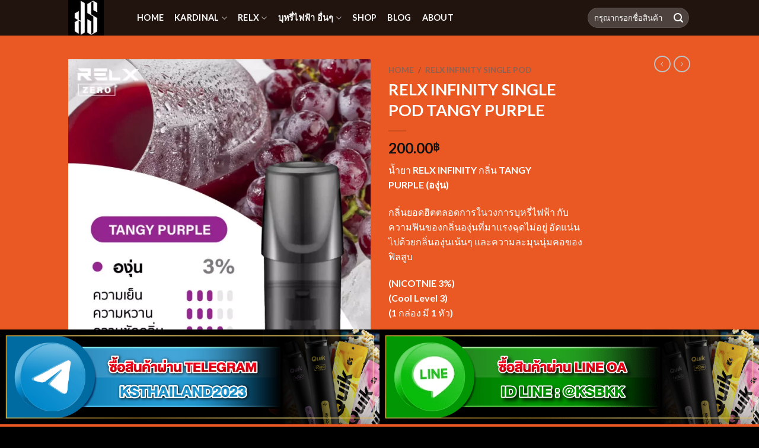

--- FILE ---
content_type: text/html; charset=UTF-8
request_url: https://ksthailand.com/product/relx-infinity-single-pod-tangy-purple/
body_size: 29468
content:
<!DOCTYPE html>
<html dir="ltr" lang="en-US" prefix="og: https://ogp.me/ns#" class="loading-site no-js">
<head>
	<meta charset="UTF-8" />
	<link rel="profile" href="http://gmpg.org/xfn/11" />
	<link rel="pingback" href="https://ksthailand.com/xmlrpc.php" />

	<script>(function(html){html.className = html.className.replace(/\bno-js\b/,'js')})(document.documentElement);</script>
<title>RELX INFINITY SINGLE POD TANGY PURPLE | KS Thailand</title>

		<!-- All in One SEO 4.5.5 - aioseo.com -->
		<meta name="robots" content="max-image-preview:large" />
		<meta name="google-site-verification" content="jcUvS31UGPDdc5EnJx-eYx51pr_or4rTGwmw0cpfSaQ" />
		<link rel="canonical" href="https://ksthailand.com/product/relx-infinity-single-pod-tangy-purple/" />
		<meta name="generator" content="All in One SEO (AIOSEO) 4.5.5" />
		<meta property="og:locale" content="en_US" />
		<meta property="og:site_name" content="KS Thailand" />
		<meta property="og:type" content="article" />
		<meta property="og:title" content="RELX INFINITY SINGLE POD TANGY PURPLE | KS Thailand" />
		<meta property="og:url" content="https://ksthailand.com/product/relx-infinity-single-pod-tangy-purple/" />
		<meta property="og:image" content="https://ksthailand.com/wp-content/uploads/2020/07/Logo-Kardinal-Stick-Thailand.png" />
		<meta property="og:image:secure_url" content="https://ksthailand.com/wp-content/uploads/2020/07/Logo-Kardinal-Stick-Thailand.png" />
		<meta property="og:image:width" content="960" />
		<meta property="og:image:height" content="960" />
		<meta property="article:published_time" content="2020-12-17T05:15:41+00:00" />
		<meta property="article:modified_time" content="2023-03-07T04:19:32+00:00" />
		<meta name="twitter:card" content="summary" />
		<meta name="twitter:title" content="RELX INFINITY SINGLE POD TANGY PURPLE | KS Thailand" />
		<meta name="twitter:image" content="https://ksthailand.com/wp-content/uploads/2020/07/Logo-Kardinal-Stick-Thailand.png" />
		<script type="application/ld+json" class="aioseo-schema">
			{"@context":"https:\/\/schema.org","@graph":[{"@type":"BreadcrumbList","@id":"https:\/\/ksthailand.com\/product\/relx-infinity-single-pod-tangy-purple\/#breadcrumblist","itemListElement":[{"@type":"ListItem","@id":"https:\/\/ksthailand.com\/#listItem","position":1,"name":"Home","item":"https:\/\/ksthailand.com\/","nextItem":"https:\/\/ksthailand.com\/product\/relx-infinity-single-pod-tangy-purple\/#listItem"},{"@type":"ListItem","@id":"https:\/\/ksthailand.com\/product\/relx-infinity-single-pod-tangy-purple\/#listItem","position":2,"name":"RELX INFINITY SINGLE POD TANGY PURPLE","previousItem":"https:\/\/ksthailand.com\/#listItem"}]},{"@type":"ItemPage","@id":"https:\/\/ksthailand.com\/product\/relx-infinity-single-pod-tangy-purple\/#itempage","url":"https:\/\/ksthailand.com\/product\/relx-infinity-single-pod-tangy-purple\/","name":"RELX INFINITY SINGLE POD TANGY PURPLE | KS Thailand","inLanguage":"en-US","isPartOf":{"@id":"https:\/\/ksthailand.com\/#website"},"breadcrumb":{"@id":"https:\/\/ksthailand.com\/product\/relx-infinity-single-pod-tangy-purple\/#breadcrumblist"},"image":{"@type":"ImageObject","url":"https:\/\/ksthailand.com\/wp-content\/uploads\/2023\/03\/AnyConv.com__relx-pods-Kyoho-Grape.webp","@id":"https:\/\/ksthailand.com\/product\/relx-infinity-single-pod-tangy-purple\/#mainImage","width":1040,"height":1040,"caption":"relx pods Kyoho Grape"},"primaryImageOfPage":{"@id":"https:\/\/ksthailand.com\/product\/relx-infinity-single-pod-tangy-purple\/#mainImage"},"datePublished":"2020-12-17T05:15:41+07:00","dateModified":"2023-03-07T11:19:32+07:00"},{"@type":"Organization","@id":"https:\/\/ksthailand.com\/#organization","name":"KS Thailand","url":"https:\/\/ksthailand.com\/","logo":{"@type":"ImageObject","url":"https:\/\/ksthailand.com\/wp-content\/uploads\/2020\/07\/Logo-Kardinal-Stick-Thailand.png","@id":"https:\/\/ksthailand.com\/product\/relx-infinity-single-pod-tangy-purple\/#organizationLogo","width":960,"height":960,"caption":"Logo Kardinal Stick Thailand \u0e02\u0e32\u0e22\u0e1a\u0e38\u0e2b\u0e23\u0e35\u0e48\u0e44\u0e1f\u0e1f\u0e49\u0e32 \u0e23\u0e32\u0e04\u0e32\u0e16\u0e39\u0e01 \u0e44\u0e21\u0e48\u0e27\u0e48\u0e32\u0e08\u0e30\u0e40\u0e1b\u0e47\u0e19 Relx infinity , ks kurve ,ks quik ,pod max , Relx Bubble mon"},"image":{"@id":"https:\/\/ksthailand.com\/#organizationLogo"}},{"@type":"WebSite","@id":"https:\/\/ksthailand.com\/#website","url":"https:\/\/ksthailand.com\/","name":"KS Thailand","description":"Pod System Kardinal Stick \u0e17\u0e35\u0e48\u0e0a\u0e48\u0e27\u0e22\u0e40\u0e25\u0e34\u0e01\u0e1a\u0e38\u0e2b\u0e23\u0e35\u0e48 \u0e44\u0e14\u0e49\u0e08\u0e23\u0e34\u0e07","inLanguage":"en-US","publisher":{"@id":"https:\/\/ksthailand.com\/#organization"}}]}
		</script>
		<!-- All in One SEO -->

<link rel='dns-prefetch' href='//cdn.jsdelivr.net' />
<link rel='dns-prefetch' href='//maps.googleapis.com' />
<link rel='dns-prefetch' href='//maps.gstatic.com' />
<link rel='dns-prefetch' href='//fonts.googleapis.com' />
<link rel='dns-prefetch' href='//fonts.gstatic.com' />
<link rel='dns-prefetch' href='//use.fontawesome.com' />
<link rel='dns-prefetch' href='//ajax.googleapis.com' />
<link rel='dns-prefetch' href='//apis.google.com' />
<link rel='dns-prefetch' href='//google-analytics.com' />
<link rel='dns-prefetch' href='//www.google-analytics.com' />
<link rel='dns-prefetch' href='//ssl.google-analytics.com' />
<link rel='dns-prefetch' href='//www.googletagmanager.com' />
<link rel='dns-prefetch' href='//www.googletagservices.com' />
<link rel='dns-prefetch' href='//googleads.g.doubleclick.net' />
<link rel='dns-prefetch' href='//adservice.google.com' />
<link rel='dns-prefetch' href='//pagead2.googlesyndication.com' />
<link rel='dns-prefetch' href='//tpc.googlesyndication.com' />
<link rel='dns-prefetch' href='//youtube.com' />
<link rel='dns-prefetch' href='//i.ytimg.com' />
<link rel='dns-prefetch' href='//player.vimeo.com' />
<link rel='dns-prefetch' href='//api.pinterest.com' />
<link rel='dns-prefetch' href='//assets.pinterest.com' />
<link rel='dns-prefetch' href='//connect.facebook.net' />
<link rel='dns-prefetch' href='//platform.twitter.com' />
<link rel='dns-prefetch' href='//syndication.twitter.com' />
<link rel='dns-prefetch' href='//platform.instagram.com' />
<link rel='dns-prefetch' href='//referrer.disqus.com' />
<link rel='dns-prefetch' href='//c.disquscdn.com' />
<link rel='dns-prefetch' href='//cdnjs.cloudflare.com' />
<link rel='dns-prefetch' href='//cdn.ampproject.org' />
<link rel='dns-prefetch' href='//pixel.wp.com' />
<link rel='dns-prefetch' href='//disqus.com' />
<link rel='dns-prefetch' href='//s.gravatar.com' />
<link rel='dns-prefetch' href='//0.gravatar.com' />
<link rel='dns-prefetch' href='//2.gravatar.com' />
<link rel='dns-prefetch' href='//1.gravatar.com' />
<link rel='dns-prefetch' href='//sitename.disqus.com' />
<link rel='dns-prefetch' href='//s7.addthis.com' />
<link rel='dns-prefetch' href='//platform.linkedin.com' />
<link rel='dns-prefetch' href='//w.sharethis.com' />
<link rel='dns-prefetch' href='//s0.wp.com' />
<link rel='dns-prefetch' href='//s1.wp.com' />
<link rel='dns-prefetch' href='//s2.wp.com' />
<link rel='dns-prefetch' href='//stats.wp.com' />
<link rel='dns-prefetch' href='//ajax.microsoft.com' />
<link rel='dns-prefetch' href='//ajax.aspnetcdn.com' />
<link rel='dns-prefetch' href='//s3.amazonaws.com' />
<link rel='dns-prefetch' href='//code.jquery.com' />
<link rel='dns-prefetch' href='//stackpath.bootstrapcdn.com' />
<link rel='dns-prefetch' href='//github.githubassets.com' />
<link rel='dns-prefetch' href='//ad.doubleclick.net' />
<link rel='dns-prefetch' href='//stats.g.doubleclick.net' />
<link rel='dns-prefetch' href='//cm.g.doubleclick.net' />
<link rel='dns-prefetch' href='//stats.buysellads.com' />
<link rel='dns-prefetch' href='//s3.buysellads.com' />

<link rel='prefetch' href='https://ksthailand.com/wp-content/themes/flatsome/assets/js/chunk.countup.js?ver=3.16.5' />
<link rel='prefetch' href='https://ksthailand.com/wp-content/themes/flatsome/assets/js/chunk.sticky-sidebar.js?ver=3.16.5' />
<link rel='prefetch' href='https://ksthailand.com/wp-content/themes/flatsome/assets/js/chunk.tooltips.js?ver=3.16.5' />
<link rel='prefetch' href='https://ksthailand.com/wp-content/themes/flatsome/assets/js/chunk.vendors-popups.js?ver=3.16.5' />
<link rel='prefetch' href='https://ksthailand.com/wp-content/themes/flatsome/assets/js/chunk.vendors-slider.js?ver=3.16.5' />
<link rel="alternate" type="application/rss+xml" title="KS Thailand &raquo; Feed" href="https://ksthailand.com/feed/" />
<link rel="alternate" title="oEmbed (JSON)" type="application/json+oembed" href="https://ksthailand.com/wp-json/oembed/1.0/embed?url=https%3A%2F%2Fksthailand.com%2Fproduct%2Frelx-infinity-single-pod-tangy-purple%2F" />
<link rel="alternate" title="oEmbed (XML)" type="text/xml+oembed" href="https://ksthailand.com/wp-json/oembed/1.0/embed?url=https%3A%2F%2Fksthailand.com%2Fproduct%2Frelx-infinity-single-pod-tangy-purple%2F&#038;format=xml" />
<style id='wp-img-auto-sizes-contain-inline-css' type='text/css'>
img:is([sizes=auto i],[sizes^="auto," i]){contain-intrinsic-size:3000px 1500px}
/*# sourceURL=wp-img-auto-sizes-contain-inline-css */
</style>
<style id='classic-theme-styles-inline-css' type='text/css'>
/*! This file is auto-generated */
.wp-block-button__link{color:#fff;background-color:#32373c;border-radius:9999px;box-shadow:none;text-decoration:none;padding:calc(.667em + 2px) calc(1.333em + 2px);font-size:1.125em}.wp-block-file__button{background:#32373c;color:#fff;text-decoration:none}
/*# sourceURL=/wp-includes/css/classic-themes.min.css */
</style>
<link rel='stylesheet' id='secure-copy-content-protection-public-css' href='https://ksthailand.com/wp-content/plugins/secure-copy-content-protection/public/css/secure-copy-content-protection-public.css?ver=4.9.7' type='text/css' media='all' />
<link rel='stylesheet' id='photoswipe-css' href='https://ksthailand.com/wp-content/plugins/woocommerce/assets/css/photoswipe/photoswipe.min.css?ver=10.4.3' type='text/css' media='all' />
<link rel='stylesheet' id='photoswipe-default-skin-css' href='https://ksthailand.com/wp-content/plugins/woocommerce/assets/css/photoswipe/default-skin/default-skin.min.css?ver=10.4.3' type='text/css' media='all' />
<style id='woocommerce-inline-inline-css' type='text/css'>
.woocommerce form .form-row .required { visibility: visible; }
/*# sourceURL=woocommerce-inline-inline-css */
</style>
<link rel='stylesheet' id='flatsome-main-css' href='https://ksthailand.com/wp-content/themes/flatsome/assets/css/flatsome.css?ver=3.16.5' type='text/css' media='all' />
<style id='flatsome-main-inline-css' type='text/css'>
@font-face {
				font-family: "fl-icons";
				font-display: block;
				src: url(https://ksthailand.com/wp-content/themes/flatsome/assets/css/icons/fl-icons.eot?v=3.16.5);
				src:
					url(https://ksthailand.com/wp-content/themes/flatsome/assets/css/icons/fl-icons.eot#iefix?v=3.16.5) format("embedded-opentype"),
					url(https://ksthailand.com/wp-content/themes/flatsome/assets/css/icons/fl-icons.woff2?v=3.16.5) format("woff2"),
					url(https://ksthailand.com/wp-content/themes/flatsome/assets/css/icons/fl-icons.ttf?v=3.16.5) format("truetype"),
					url(https://ksthailand.com/wp-content/themes/flatsome/assets/css/icons/fl-icons.woff?v=3.16.5) format("woff"),
					url(https://ksthailand.com/wp-content/themes/flatsome/assets/css/icons/fl-icons.svg?v=3.16.5#fl-icons) format("svg");
			}
/*# sourceURL=flatsome-main-inline-css */
</style>
<link rel='stylesheet' id='flatsome-shop-css' href='https://ksthailand.com/wp-content/themes/flatsome/assets/css/flatsome-shop.css?ver=3.16.5' type='text/css' media='all' />
<script type="text/javascript" src="https://ksthailand.com/wp-includes/js/jquery/jquery.min.js?ver=3.7.1" id="jquery-core-js" defer></script>
<script type="text/javascript" src="https://ksthailand.com/wp-content/plugins/woocommerce/assets/js/jquery-blockui/jquery.blockUI.min.js?ver=2.7.0-wc.10.4.3" id="wc-jquery-blockui-js" defer="defer" data-wp-strategy="defer"></script>
<script type="text/javascript" id="wc-add-to-cart-js-extra">
/* <![CDATA[ */
var wc_add_to_cart_params = {"ajax_url":"/wp-admin/admin-ajax.php","wc_ajax_url":"/?wc-ajax=%%endpoint%%","i18n_view_cart":"View cart","cart_url":"https://ksthailand.com/addline/","is_cart":"","cart_redirect_after_add":"yes"};
//# sourceURL=wc-add-to-cart-js-extra
/* ]]> */
</script>
<script type="text/javascript" src="https://ksthailand.com/wp-content/plugins/woocommerce/assets/js/frontend/add-to-cart.min.js?ver=10.4.3" id="wc-add-to-cart-js" defer="defer" data-wp-strategy="defer"></script>
<script type="text/javascript" src="https://ksthailand.com/wp-content/plugins/woocommerce/assets/js/photoswipe/photoswipe.min.js?ver=4.1.1-wc.10.4.3" id="wc-photoswipe-js" defer="defer" data-wp-strategy="defer"></script>
<script type="text/javascript" src="https://ksthailand.com/wp-content/plugins/woocommerce/assets/js/photoswipe/photoswipe-ui-default.min.js?ver=4.1.1-wc.10.4.3" id="wc-photoswipe-ui-default-js" defer="defer" data-wp-strategy="defer"></script>
<script type="text/javascript" id="wc-single-product-js-extra">
/* <![CDATA[ */
var wc_single_product_params = {"i18n_required_rating_text":"Please select a rating","i18n_rating_options":["1 of 5 stars","2 of 5 stars","3 of 5 stars","4 of 5 stars","5 of 5 stars"],"i18n_product_gallery_trigger_text":"View full-screen image gallery","review_rating_required":"yes","flexslider":{"rtl":false,"animation":"slide","smoothHeight":true,"directionNav":false,"controlNav":"thumbnails","slideshow":false,"animationSpeed":500,"animationLoop":false,"allowOneSlide":false},"zoom_enabled":"","zoom_options":[],"photoswipe_enabled":"1","photoswipe_options":{"shareEl":false,"closeOnScroll":false,"history":false,"hideAnimationDuration":0,"showAnimationDuration":0},"flexslider_enabled":""};
//# sourceURL=wc-single-product-js-extra
/* ]]> */
</script>
<script type="text/javascript" src="https://ksthailand.com/wp-content/plugins/woocommerce/assets/js/frontend/single-product.min.js?ver=10.4.3" id="wc-single-product-js" defer="defer" data-wp-strategy="defer"></script>
<script type="text/javascript" src="https://ksthailand.com/wp-content/plugins/woocommerce/assets/js/js-cookie/js.cookie.min.js?ver=2.1.4-wc.10.4.3" id="wc-js-cookie-js" defer="defer" data-wp-strategy="defer"></script>
<script type="text/javascript" id="woocommerce-js-extra">
/* <![CDATA[ */
var woocommerce_params = {"ajax_url":"/wp-admin/admin-ajax.php","wc_ajax_url":"/?wc-ajax=%%endpoint%%","i18n_password_show":"Show password","i18n_password_hide":"Hide password"};
//# sourceURL=woocommerce-js-extra
/* ]]> */
</script>
<script type="text/javascript" src="https://ksthailand.com/wp-content/plugins/woocommerce/assets/js/frontend/woocommerce.min.js?ver=10.4.3" id="woocommerce-js" defer="defer" data-wp-strategy="defer"></script>
<link rel="https://api.w.org/" href="https://ksthailand.com/wp-json/" /><link rel="alternate" title="JSON" type="application/json" href="https://ksthailand.com/wp-json/wp/v2/product/21985" /><link rel="EditURI" type="application/rsd+xml" title="RSD" href="https://ksthailand.com/xmlrpc.php?rsd" />
<meta name="generator" content="WordPress 6.9" />
<meta name="generator" content="WooCommerce 10.4.3" />
<link rel='shortlink' href='https://ksthailand.com/?p=21985' />
<link rel="apple-touch-icon" sizes="76x76" href="/wp-content/uploads/fbrfg/apple-touch-icon.png">
<link rel="icon" type="image/png" sizes="32x32" href="/wp-content/uploads/fbrfg/favicon-32x32.png">
<link rel="icon" type="image/png" sizes="16x16" href="/wp-content/uploads/fbrfg/favicon-16x16.png">
<link rel="manifest" href="/wp-content/uploads/fbrfg/site.webmanifest">
<link rel="shortcut icon" href="/wp-content/uploads/fbrfg/favicon.ico">
<meta name="msapplication-TileColor" content="#da532c">
<meta name="msapplication-config" content="/wp-content/uploads/fbrfg/browserconfig.xml">
<meta name="theme-color" content="#ffffff">
<link rel="preload" as="font" href="https://ksthailand.com/wp-content/themes/flatsome/assets/css/icons/fl-icons.woff2" crossorigin><style>.bg{opacity: 0; transition: opacity 1s; -webkit-transition: opacity 1s;} .bg-loaded{opacity: 1;}</style>	<noscript><style>.woocommerce-product-gallery{ opacity: 1 !important; }</style></noscript>
	<!-- Google tag (gtag.js) -->
<script async src="https://www.googletagmanager.com/gtag/js?id=G-0TH4W5QLNG"></script>
<script>
  window.dataLayer = window.dataLayer || [];
  function gtag(){dataLayer.push(arguments);}
  gtag('js', new Date());

  gtag('config', 'G-0TH4W5QLNG');
</script><link rel="icon" href="https://ksthailand.com/wp-content/uploads/2020/07/cropped-cropped-KS-LOGO-BOW-32x32.jpg" sizes="32x32" />
<link rel="icon" href="https://ksthailand.com/wp-content/uploads/2020/07/cropped-cropped-KS-LOGO-BOW-192x192.jpg" sizes="192x192" />
<link rel="apple-touch-icon" href="https://ksthailand.com/wp-content/uploads/2020/07/cropped-cropped-KS-LOGO-BOW-180x180.jpg" />
<meta name="msapplication-TileImage" content="https://ksthailand.com/wp-content/uploads/2020/07/cropped-cropped-KS-LOGO-BOW-270x270.jpg" />
<style id="custom-css" type="text/css">:root {--primary-color: #ea5823;}.sticky-add-to-cart--active, #wrapper,#main,#main.dark{background-color: #ea5823}.header-main{height: 60px}#logo img{max-height: 60px}#logo{width:86px;}.header-top{min-height: 30px}.transparent .header-main{height: 265px}.transparent #logo img{max-height: 265px}.has-transparent + .page-title:first-of-type,.has-transparent + #main > .page-title,.has-transparent + #main > div > .page-title,.has-transparent + #main .page-header-wrapper:first-of-type .page-title{padding-top: 265px;}.header.show-on-scroll,.stuck .header-main{height:70px!important}.stuck #logo img{max-height: 70px!important}.search-form{ width: 100%;}.header-bg-color {background-color: rgba(12,12,12,0.9)}.header-bottom {background-color: #f1f1f1}.header-main .nav > li > a{line-height: 16px }@media (max-width: 549px) {.header-main{height: 70px}#logo img{max-height: 70px}}.nav-dropdown-has-arrow.nav-dropdown-has-border li.has-dropdown:before{border-bottom-color: #0a0a0a;}.nav .nav-dropdown{border-color: #0a0a0a }.nav-dropdown{border-radius:15px}.nav-dropdown{font-size:100%}/* Color */.accordion-title.active, .has-icon-bg .icon .icon-inner,.logo a, .primary.is-underline, .primary.is-link, .badge-outline .badge-inner, .nav-outline > li.active> a,.nav-outline >li.active > a, .cart-icon strong,[data-color='primary'], .is-outline.primary{color: #ea5823;}/* Color !important */[data-text-color="primary"]{color: #ea5823!important;}/* Background Color */[data-text-bg="primary"]{background-color: #ea5823;}/* Background */.scroll-to-bullets a,.featured-title, .label-new.menu-item > a:after, .nav-pagination > li > .current,.nav-pagination > li > span:hover,.nav-pagination > li > a:hover,.has-hover:hover .badge-outline .badge-inner,button[type="submit"], .button.wc-forward:not(.checkout):not(.checkout-button), .button.submit-button, .button.primary:not(.is-outline),.featured-table .title,.is-outline:hover, .has-icon:hover .icon-label,.nav-dropdown-bold .nav-column li > a:hover, .nav-dropdown.nav-dropdown-bold > li > a:hover, .nav-dropdown-bold.dark .nav-column li > a:hover, .nav-dropdown.nav-dropdown-bold.dark > li > a:hover, .header-vertical-menu__opener ,.is-outline:hover, .tagcloud a:hover,.grid-tools a, input[type='submit']:not(.is-form), .box-badge:hover .box-text, input.button.alt,.nav-box > li > a:hover,.nav-box > li.active > a,.nav-pills > li.active > a ,.current-dropdown .cart-icon strong, .cart-icon:hover strong, .nav-line-bottom > li > a:before, .nav-line-grow > li > a:before, .nav-line > li > a:before,.banner, .header-top, .slider-nav-circle .flickity-prev-next-button:hover svg, .slider-nav-circle .flickity-prev-next-button:hover .arrow, .primary.is-outline:hover, .button.primary:not(.is-outline), input[type='submit'].primary, input[type='submit'].primary, input[type='reset'].button, input[type='button'].primary, .badge-inner{background-color: #ea5823;}/* Border */.nav-vertical.nav-tabs > li.active > a,.scroll-to-bullets a.active,.nav-pagination > li > .current,.nav-pagination > li > span:hover,.nav-pagination > li > a:hover,.has-hover:hover .badge-outline .badge-inner,.accordion-title.active,.featured-table,.is-outline:hover, .tagcloud a:hover,blockquote, .has-border, .cart-icon strong:after,.cart-icon strong,.blockUI:before, .processing:before,.loading-spin, .slider-nav-circle .flickity-prev-next-button:hover svg, .slider-nav-circle .flickity-prev-next-button:hover .arrow, .primary.is-outline:hover{border-color: #ea5823}.nav-tabs > li.active > a{border-top-color: #ea5823}.widget_shopping_cart_content .blockUI.blockOverlay:before { border-left-color: #ea5823 }.woocommerce-checkout-review-order .blockUI.blockOverlay:before { border-left-color: #ea5823 }/* Fill */.slider .flickity-prev-next-button:hover svg,.slider .flickity-prev-next-button:hover .arrow{fill: #ea5823;}/* Focus */.primary:focus-visible, .submit-button:focus-visible, button[type="submit"]:focus-visible { outline-color: #ea5823!important; }body{color: #ffffff}h1,h2,h3,h4,h5,h6,.heading-font{color: #ffffff;}body{font-family: Lato, sans-serif;}body {font-weight: 400;font-style: normal;}.nav > li > a {font-family: Lato, sans-serif;}.mobile-sidebar-levels-2 .nav > li > ul > li > a {font-family: Lato, sans-serif;}.nav > li > a,.mobile-sidebar-levels-2 .nav > li > ul > li > a {font-weight: 700;font-style: normal;}h1,h2,h3,h4,h5,h6,.heading-font, .off-canvas-center .nav-sidebar.nav-vertical > li > a{font-family: Lato, sans-serif;}h1,h2,h3,h4,h5,h6,.heading-font,.banner h1,.banner h2 {font-weight: 700;font-style: normal;}.alt-font{font-family: "Dancing Script", sans-serif;}.alt-font {font-weight: 400!important;font-style: normal!important;}.header:not(.transparent) .header-nav-main.nav > li > a {color: #f9f9f9;}a{color: #0a0a0a;}a:hover{color: #dd3333;}.tagcloud a:hover{border-color: #dd3333;background-color: #dd3333;}.shop-page-title.featured-title .title-overlay{background-color: rgba(0,0,0,0);}@media screen and (min-width: 550px){.products .box-vertical .box-image{min-width: 300px!important;width: 300px!important;}}.footer-1{background-color: #0a0a0a}.footer-2{background-color: #000000}.absolute-footer, html{background-color: #000000}.nav-vertical-fly-out > li + li {border-top-width: 1px; border-top-style: solid;}/* Custom CSS *//*popup btn mobile*/.btnReviews{ bottom: -1.5%;left: 0%;width: 100%;}.height-btn-popup.img img{height:160px;}/*end popup btn mobile*//* Custom CSS Tablet */@media (max-width: 849px){/*popup btn mobile*/.btnReviews{ bottom: -1.5%;left: 0%;width: 100%;}.height-btn-popup.img img{height:90px;}/*end popup btn mobile*/}/* Custom CSS Mobile */@media (max-width: 549px){/*popup btn mobile*/.btnReviews{ bottom: -2.5%;left: 0%;width: 100%;}.btnReviews .medium-6 {max-width: 50%;-ms-flex-preferred-size: 50%;flex-basis: 50%;} .height-btn-popup.img img{height:65px;}/*end popup btn mobile*/}.label-new.menu-item > a:after{content:"New";}.label-hot.menu-item > a:after{content:"Hot";}.label-sale.menu-item > a:after{content:"Sale";}.label-popular.menu-item > a:after{content:"Popular";}</style>		<style type="text/css" id="wp-custom-css">
			.woocommerce form.cart input{  display: none; }
.woocommerce form.cart button.button  {
    background-color: #000;
}
.woocommerce form.cart button.button.alt:hover{
    background-color: green;
}
#logo img {
   min-height: 60px;
   min-width: 60px;
}
.accordion_title{
	color: #000;
}
.accordion-title.active,.accordion_title{
	color: #00ffff;
}
/*popup btn mobile*/
.btnReviews{
	position:fixed;
  text-align: center;
	z-index:999;
  padding: 15px 0;
}
.btnReviews:hover,.btnReviews:focus,.btnReviews:active{
  outline: none;
}
/* end popup btn mobile*/
@media only screen and (max-width:480px) {
		h4{ font-size: 80%}
		h5{ font-size: 90%}
}
@media only screen and (min-width:481px) and (max-width:768px) {
		.textbox { width: 40}
}
@media only screen and (min-width:769px) {
	.banner{padding:10%}
}
		</style>
		<style id="kirki-inline-styles">/* latin-ext */
@font-face {
  font-family: 'Lato';
  font-style: normal;
  font-weight: 400;
  font-display: swap;
  src: url(https://ksthailand.com/wp-content/fonts/lato/font) format('woff');
  unicode-range: U+0100-02BA, U+02BD-02C5, U+02C7-02CC, U+02CE-02D7, U+02DD-02FF, U+0304, U+0308, U+0329, U+1D00-1DBF, U+1E00-1E9F, U+1EF2-1EFF, U+2020, U+20A0-20AB, U+20AD-20C0, U+2113, U+2C60-2C7F, U+A720-A7FF;
}
/* latin */
@font-face {
  font-family: 'Lato';
  font-style: normal;
  font-weight: 400;
  font-display: swap;
  src: url(https://ksthailand.com/wp-content/fonts/lato/font) format('woff');
  unicode-range: U+0000-00FF, U+0131, U+0152-0153, U+02BB-02BC, U+02C6, U+02DA, U+02DC, U+0304, U+0308, U+0329, U+2000-206F, U+20AC, U+2122, U+2191, U+2193, U+2212, U+2215, U+FEFF, U+FFFD;
}
/* latin-ext */
@font-face {
  font-family: 'Lato';
  font-style: normal;
  font-weight: 700;
  font-display: swap;
  src: url(https://ksthailand.com/wp-content/fonts/lato/font) format('woff');
  unicode-range: U+0100-02BA, U+02BD-02C5, U+02C7-02CC, U+02CE-02D7, U+02DD-02FF, U+0304, U+0308, U+0329, U+1D00-1DBF, U+1E00-1E9F, U+1EF2-1EFF, U+2020, U+20A0-20AB, U+20AD-20C0, U+2113, U+2C60-2C7F, U+A720-A7FF;
}
/* latin */
@font-face {
  font-family: 'Lato';
  font-style: normal;
  font-weight: 700;
  font-display: swap;
  src: url(https://ksthailand.com/wp-content/fonts/lato/font) format('woff');
  unicode-range: U+0000-00FF, U+0131, U+0152-0153, U+02BB-02BC, U+02C6, U+02DA, U+02DC, U+0304, U+0308, U+0329, U+2000-206F, U+20AC, U+2122, U+2191, U+2193, U+2212, U+2215, U+FEFF, U+FFFD;
}/* vietnamese */
@font-face {
  font-family: 'Dancing Script';
  font-style: normal;
  font-weight: 400;
  font-display: swap;
  src: url(https://ksthailand.com/wp-content/fonts/dancing-script/font) format('woff');
  unicode-range: U+0102-0103, U+0110-0111, U+0128-0129, U+0168-0169, U+01A0-01A1, U+01AF-01B0, U+0300-0301, U+0303-0304, U+0308-0309, U+0323, U+0329, U+1EA0-1EF9, U+20AB;
}
/* latin-ext */
@font-face {
  font-family: 'Dancing Script';
  font-style: normal;
  font-weight: 400;
  font-display: swap;
  src: url(https://ksthailand.com/wp-content/fonts/dancing-script/font) format('woff');
  unicode-range: U+0100-02BA, U+02BD-02C5, U+02C7-02CC, U+02CE-02D7, U+02DD-02FF, U+0304, U+0308, U+0329, U+1D00-1DBF, U+1E00-1E9F, U+1EF2-1EFF, U+2020, U+20A0-20AB, U+20AD-20C0, U+2113, U+2C60-2C7F, U+A720-A7FF;
}
/* latin */
@font-face {
  font-family: 'Dancing Script';
  font-style: normal;
  font-weight: 400;
  font-display: swap;
  src: url(https://ksthailand.com/wp-content/fonts/dancing-script/font) format('woff');
  unicode-range: U+0000-00FF, U+0131, U+0152-0153, U+02BB-02BC, U+02C6, U+02DA, U+02DC, U+0304, U+0308, U+0329, U+2000-206F, U+20AC, U+2122, U+2191, U+2193, U+2212, U+2215, U+FEFF, U+FFFD;
}</style>
<meta name="viewport" content="width=device-width, user-scalable=yes, initial-scale=1.0, minimum-scale=0.1, maximum-scale=10.0">
<link rel='stylesheet' id='wc-blocks-style-css' href='https://ksthailand.com/wp-content/plugins/woocommerce/assets/client/blocks/wc-blocks.css?ver=wc-10.4.3' type='text/css' media='all' />
<style id='global-styles-inline-css' type='text/css'>
:root{--wp--preset--aspect-ratio--square: 1;--wp--preset--aspect-ratio--4-3: 4/3;--wp--preset--aspect-ratio--3-4: 3/4;--wp--preset--aspect-ratio--3-2: 3/2;--wp--preset--aspect-ratio--2-3: 2/3;--wp--preset--aspect-ratio--16-9: 16/9;--wp--preset--aspect-ratio--9-16: 9/16;--wp--preset--color--black: #000000;--wp--preset--color--cyan-bluish-gray: #abb8c3;--wp--preset--color--white: #ffffff;--wp--preset--color--pale-pink: #f78da7;--wp--preset--color--vivid-red: #cf2e2e;--wp--preset--color--luminous-vivid-orange: #ff6900;--wp--preset--color--luminous-vivid-amber: #fcb900;--wp--preset--color--light-green-cyan: #7bdcb5;--wp--preset--color--vivid-green-cyan: #00d084;--wp--preset--color--pale-cyan-blue: #8ed1fc;--wp--preset--color--vivid-cyan-blue: #0693e3;--wp--preset--color--vivid-purple: #9b51e0;--wp--preset--gradient--vivid-cyan-blue-to-vivid-purple: linear-gradient(135deg,rgb(6,147,227) 0%,rgb(155,81,224) 100%);--wp--preset--gradient--light-green-cyan-to-vivid-green-cyan: linear-gradient(135deg,rgb(122,220,180) 0%,rgb(0,208,130) 100%);--wp--preset--gradient--luminous-vivid-amber-to-luminous-vivid-orange: linear-gradient(135deg,rgb(252,185,0) 0%,rgb(255,105,0) 100%);--wp--preset--gradient--luminous-vivid-orange-to-vivid-red: linear-gradient(135deg,rgb(255,105,0) 0%,rgb(207,46,46) 100%);--wp--preset--gradient--very-light-gray-to-cyan-bluish-gray: linear-gradient(135deg,rgb(238,238,238) 0%,rgb(169,184,195) 100%);--wp--preset--gradient--cool-to-warm-spectrum: linear-gradient(135deg,rgb(74,234,220) 0%,rgb(151,120,209) 20%,rgb(207,42,186) 40%,rgb(238,44,130) 60%,rgb(251,105,98) 80%,rgb(254,248,76) 100%);--wp--preset--gradient--blush-light-purple: linear-gradient(135deg,rgb(255,206,236) 0%,rgb(152,150,240) 100%);--wp--preset--gradient--blush-bordeaux: linear-gradient(135deg,rgb(254,205,165) 0%,rgb(254,45,45) 50%,rgb(107,0,62) 100%);--wp--preset--gradient--luminous-dusk: linear-gradient(135deg,rgb(255,203,112) 0%,rgb(199,81,192) 50%,rgb(65,88,208) 100%);--wp--preset--gradient--pale-ocean: linear-gradient(135deg,rgb(255,245,203) 0%,rgb(182,227,212) 50%,rgb(51,167,181) 100%);--wp--preset--gradient--electric-grass: linear-gradient(135deg,rgb(202,248,128) 0%,rgb(113,206,126) 100%);--wp--preset--gradient--midnight: linear-gradient(135deg,rgb(2,3,129) 0%,rgb(40,116,252) 100%);--wp--preset--font-size--small: 13px;--wp--preset--font-size--medium: 20px;--wp--preset--font-size--large: 36px;--wp--preset--font-size--x-large: 42px;--wp--preset--spacing--20: 0.44rem;--wp--preset--spacing--30: 0.67rem;--wp--preset--spacing--40: 1rem;--wp--preset--spacing--50: 1.5rem;--wp--preset--spacing--60: 2.25rem;--wp--preset--spacing--70: 3.38rem;--wp--preset--spacing--80: 5.06rem;--wp--preset--shadow--natural: 6px 6px 9px rgba(0, 0, 0, 0.2);--wp--preset--shadow--deep: 12px 12px 50px rgba(0, 0, 0, 0.4);--wp--preset--shadow--sharp: 6px 6px 0px rgba(0, 0, 0, 0.2);--wp--preset--shadow--outlined: 6px 6px 0px -3px rgb(255, 255, 255), 6px 6px rgb(0, 0, 0);--wp--preset--shadow--crisp: 6px 6px 0px rgb(0, 0, 0);}:where(.is-layout-flex){gap: 0.5em;}:where(.is-layout-grid){gap: 0.5em;}body .is-layout-flex{display: flex;}.is-layout-flex{flex-wrap: wrap;align-items: center;}.is-layout-flex > :is(*, div){margin: 0;}body .is-layout-grid{display: grid;}.is-layout-grid > :is(*, div){margin: 0;}:where(.wp-block-columns.is-layout-flex){gap: 2em;}:where(.wp-block-columns.is-layout-grid){gap: 2em;}:where(.wp-block-post-template.is-layout-flex){gap: 1.25em;}:where(.wp-block-post-template.is-layout-grid){gap: 1.25em;}.has-black-color{color: var(--wp--preset--color--black) !important;}.has-cyan-bluish-gray-color{color: var(--wp--preset--color--cyan-bluish-gray) !important;}.has-white-color{color: var(--wp--preset--color--white) !important;}.has-pale-pink-color{color: var(--wp--preset--color--pale-pink) !important;}.has-vivid-red-color{color: var(--wp--preset--color--vivid-red) !important;}.has-luminous-vivid-orange-color{color: var(--wp--preset--color--luminous-vivid-orange) !important;}.has-luminous-vivid-amber-color{color: var(--wp--preset--color--luminous-vivid-amber) !important;}.has-light-green-cyan-color{color: var(--wp--preset--color--light-green-cyan) !important;}.has-vivid-green-cyan-color{color: var(--wp--preset--color--vivid-green-cyan) !important;}.has-pale-cyan-blue-color{color: var(--wp--preset--color--pale-cyan-blue) !important;}.has-vivid-cyan-blue-color{color: var(--wp--preset--color--vivid-cyan-blue) !important;}.has-vivid-purple-color{color: var(--wp--preset--color--vivid-purple) !important;}.has-black-background-color{background-color: var(--wp--preset--color--black) !important;}.has-cyan-bluish-gray-background-color{background-color: var(--wp--preset--color--cyan-bluish-gray) !important;}.has-white-background-color{background-color: var(--wp--preset--color--white) !important;}.has-pale-pink-background-color{background-color: var(--wp--preset--color--pale-pink) !important;}.has-vivid-red-background-color{background-color: var(--wp--preset--color--vivid-red) !important;}.has-luminous-vivid-orange-background-color{background-color: var(--wp--preset--color--luminous-vivid-orange) !important;}.has-luminous-vivid-amber-background-color{background-color: var(--wp--preset--color--luminous-vivid-amber) !important;}.has-light-green-cyan-background-color{background-color: var(--wp--preset--color--light-green-cyan) !important;}.has-vivid-green-cyan-background-color{background-color: var(--wp--preset--color--vivid-green-cyan) !important;}.has-pale-cyan-blue-background-color{background-color: var(--wp--preset--color--pale-cyan-blue) !important;}.has-vivid-cyan-blue-background-color{background-color: var(--wp--preset--color--vivid-cyan-blue) !important;}.has-vivid-purple-background-color{background-color: var(--wp--preset--color--vivid-purple) !important;}.has-black-border-color{border-color: var(--wp--preset--color--black) !important;}.has-cyan-bluish-gray-border-color{border-color: var(--wp--preset--color--cyan-bluish-gray) !important;}.has-white-border-color{border-color: var(--wp--preset--color--white) !important;}.has-pale-pink-border-color{border-color: var(--wp--preset--color--pale-pink) !important;}.has-vivid-red-border-color{border-color: var(--wp--preset--color--vivid-red) !important;}.has-luminous-vivid-orange-border-color{border-color: var(--wp--preset--color--luminous-vivid-orange) !important;}.has-luminous-vivid-amber-border-color{border-color: var(--wp--preset--color--luminous-vivid-amber) !important;}.has-light-green-cyan-border-color{border-color: var(--wp--preset--color--light-green-cyan) !important;}.has-vivid-green-cyan-border-color{border-color: var(--wp--preset--color--vivid-green-cyan) !important;}.has-pale-cyan-blue-border-color{border-color: var(--wp--preset--color--pale-cyan-blue) !important;}.has-vivid-cyan-blue-border-color{border-color: var(--wp--preset--color--vivid-cyan-blue) !important;}.has-vivid-purple-border-color{border-color: var(--wp--preset--color--vivid-purple) !important;}.has-vivid-cyan-blue-to-vivid-purple-gradient-background{background: var(--wp--preset--gradient--vivid-cyan-blue-to-vivid-purple) !important;}.has-light-green-cyan-to-vivid-green-cyan-gradient-background{background: var(--wp--preset--gradient--light-green-cyan-to-vivid-green-cyan) !important;}.has-luminous-vivid-amber-to-luminous-vivid-orange-gradient-background{background: var(--wp--preset--gradient--luminous-vivid-amber-to-luminous-vivid-orange) !important;}.has-luminous-vivid-orange-to-vivid-red-gradient-background{background: var(--wp--preset--gradient--luminous-vivid-orange-to-vivid-red) !important;}.has-very-light-gray-to-cyan-bluish-gray-gradient-background{background: var(--wp--preset--gradient--very-light-gray-to-cyan-bluish-gray) !important;}.has-cool-to-warm-spectrum-gradient-background{background: var(--wp--preset--gradient--cool-to-warm-spectrum) !important;}.has-blush-light-purple-gradient-background{background: var(--wp--preset--gradient--blush-light-purple) !important;}.has-blush-bordeaux-gradient-background{background: var(--wp--preset--gradient--blush-bordeaux) !important;}.has-luminous-dusk-gradient-background{background: var(--wp--preset--gradient--luminous-dusk) !important;}.has-pale-ocean-gradient-background{background: var(--wp--preset--gradient--pale-ocean) !important;}.has-electric-grass-gradient-background{background: var(--wp--preset--gradient--electric-grass) !important;}.has-midnight-gradient-background{background: var(--wp--preset--gradient--midnight) !important;}.has-small-font-size{font-size: var(--wp--preset--font-size--small) !important;}.has-medium-font-size{font-size: var(--wp--preset--font-size--medium) !important;}.has-large-font-size{font-size: var(--wp--preset--font-size--large) !important;}.has-x-large-font-size{font-size: var(--wp--preset--font-size--x-large) !important;}
/*# sourceURL=global-styles-inline-css */
</style>
</head>

<body class="wp-singular product-template-default single single-product postid-21985 wp-theme-flatsome theme-flatsome woocommerce woocommerce-page woocommerce-no-js lightbox nav-dropdown-has-arrow nav-dropdown-has-shadow nav-dropdown-has-border">



<a class="skip-link screen-reader-text" href="#main">Skip to content</a>

<div id="wrapper">

	
	<header id="header" class="header has-sticky sticky-jump">
		<div class="header-wrapper">
			<div id="masthead" class="header-main nav-dark">
      <div class="header-inner flex-row container logo-left medium-logo-center" role="navigation">

          <!-- Logo -->
          <div id="logo" class="flex-col logo">
            
<!-- Header logo -->
<a href="https://ksthailand.com/" title="KS Thailand - Pod System Kardinal Stick ที่ช่วยเลิกบุหรี่ ได้จริง" rel="home">
		<img width="100" height="100" src="https://ksthailand.com/wp-content/uploads/2020/07/KS-LOGO-BLK.png" class="header_logo header-logo" alt="KS Thailand"/><img  width="100" height="100" src="https://ksthailand.com/wp-content/uploads/2020/07/cropped-KS-LOGO-BOW.jpg" class="header-logo-dark" alt="KS Thailand"/></a>
          </div>

          <!-- Mobile Left Elements -->
          <div class="flex-col show-for-medium flex-left">
            <ul class="mobile-nav nav nav-left ">
                          </ul>
          </div>

          <!-- Left Elements -->
          <div class="flex-col hide-for-medium flex-left
            flex-grow">
            <ul class="header-nav header-nav-main nav nav-left  nav-size-medium nav-spacing-medium nav-uppercase" >
              <li id="menu-item-265" class="menu-item menu-item-type-post_type menu-item-object-page menu-item-home menu-item-265 menu-item-design-default"><a href="https://ksthailand.com/" class="nav-top-link">home</a></li>
<li id="menu-item-322615" class="menu-item menu-item-type-custom menu-item-object-custom menu-item-has-children menu-item-322615 menu-item-design-default has-dropdown"><a href="#" class="nav-top-link" aria-expanded="false" aria-haspopup="menu">kardinal<i class="icon-angle-down" ></i></a>
<ul class="sub-menu nav-dropdown nav-dropdown-bold dropdown-uppercase">
	<li id="menu-item-980" class="menu-item menu-item-type-post_type menu-item-object-page menu-item-980"><a href="https://ksthailand.com/kardinal-stick-device/">Kardinal Stick Device</a></li>
	<li id="menu-item-981" class="menu-item menu-item-type-post_type menu-item-object-page menu-item-981"><a href="https://ksthailand.com/kardinal-stick-pod/">Kardinal stick pod</a></li>
	<li id="menu-item-322618" class="menu-item menu-item-type-post_type menu-item-object-page menu-item-322618"><a href="https://ksthailand.com/ks-kurve/">Ks Kurve</a></li>
	<li id="menu-item-322884" class="menu-item menu-item-type-post_type menu-item-object-page menu-item-322884"><a href="https://ksthailand.com/ks-kurve-lite/">Ks Kurve Lite</a></li>
	<li id="menu-item-323767" class="menu-item menu-item-type-post_type menu-item-object-page menu-item-323767"><a href="https://ksthailand.com/vape-ks-lumina/">Ks Lumina</a></li>
	<li id="menu-item-323101" class="menu-item menu-item-type-post_type menu-item-object-page menu-item-323101"><a href="https://ksthailand.com/ks-pod-max/">ks pod max</a></li>
	<li id="menu-item-322878" class="menu-item menu-item-type-post_type menu-item-object-page menu-item-322878"><a href="https://ksthailand.com/ks-quik-5000-puff/">Ks Quik</a></li>
	<li id="menu-item-324344" class="menu-item menu-item-type-post_type menu-item-object-page menu-item-324344"><a href="https://ksthailand.com/ks-quik-6000-puff/">ks quik 6000 Puff</a></li>
	<li id="menu-item-324343" class="menu-item menu-item-type-post_type menu-item-object-page menu-item-324343"><a href="https://ksthailand.com/ks-quik-pro/">ks quik pro</a></li>
	<li id="menu-item-323950" class="menu-item menu-item-type-post_type menu-item-object-page menu-item-323950"><a href="https://ksthailand.com/kardinal-artisan/">Kardinal Artisan</a></li>
</ul>
</li>
<li id="menu-item-322616" class="menu-item menu-item-type-custom menu-item-object-custom menu-item-has-children menu-item-322616 menu-item-design-default has-dropdown"><a href="#" class="nav-top-link" aria-expanded="false" aria-haspopup="menu">Relx<i class="icon-angle-down" ></i></a>
<ul class="sub-menu nav-dropdown nav-dropdown-bold dropdown-uppercase">
	<li id="menu-item-322557" class="menu-item menu-item-type-post_type menu-item-object-page menu-item-322557"><a href="https://ksthailand.com/relx-infinity/">Relx Infinity</a></li>
	<li id="menu-item-322746" class="menu-item menu-item-type-post_type menu-item-object-page menu-item-322746"><a href="https://ksthailand.com/relx-lite/">Relx Lite</a></li>
	<li id="menu-item-322745" class="menu-item menu-item-type-post_type menu-item-object-page menu-item-322745"><a href="https://ksthailand.com/relx-phantom/">Relx Phantom</a></li>
	<li id="menu-item-322744" class="menu-item menu-item-type-post_type menu-item-object-page menu-item-322744"><a href="https://ksthailand.com/relx-essential/">Relx Essential</a></li>
	<li id="menu-item-322660" class="menu-item menu-item-type-post_type menu-item-object-page menu-item-322660"><a href="https://ksthailand.com/relx-bubble-mon/">Relx Bubble Mon</a></li>
	<li id="menu-item-323103" class="menu-item menu-item-type-post_type menu-item-object-page menu-item-323103"><a href="https://ksthailand.com/relx-infinity-plus/">Relx Infinity Plus</a></li>
	<li id="menu-item-324413" class="menu-item menu-item-type-custom menu-item-object-custom menu-item-324413"><a href="https://ksthailand.com/product/relx-novo-14k/">Relx Novo</a></li>
</ul>
</li>
<li id="menu-item-322617" class="menu-item menu-item-type-custom menu-item-object-custom menu-item-has-children menu-item-322617 menu-item-design-default has-dropdown"><a href="#" class="nav-top-link" aria-expanded="false" aria-haspopup="menu">บุหรี่ไฟฟ้า อื่นๆ<i class="icon-angle-down" ></i></a>
<ul class="sub-menu nav-dropdown nav-dropdown-bold dropdown-uppercase">
	<li id="menu-item-322624" class="menu-item menu-item-type-post_type menu-item-object-page menu-item-322624"><a href="https://ksthailand.com/infy-pod/">Infy Pod</a></li>
	<li id="menu-item-322426" class="menu-item menu-item-type-post_type menu-item-object-page menu-item-322426"><a href="https://ksthailand.com/vmc/">VMC</a></li>
	<li id="menu-item-324414" class="menu-item menu-item-type-custom menu-item-object-custom menu-item-324414"><a href="https://ksthailand.com/product/esko-bar-20000-puffs/">Esko Bar</a></li>
	<li id="menu-item-325054" class="menu-item menu-item-type-post_type menu-item-object-product menu-item-325054"><a href="https://ksthailand.com/product/joiway-f3-12000-puffs/">Joiway F3 12000 Puffs</a></li>
	<li id="menu-item-325101" class="menu-item menu-item-type-post_type menu-item-object-product menu-item-325101"><a href="https://ksthailand.com/product/joiway-f4/">Joiway F4</a></li>
	<li id="menu-item-325140" class="menu-item menu-item-type-post_type menu-item-object-product menu-item-325140"><a href="https://ksthailand.com/product/marbo-9000-puffs/">MARBO 9000 PUFFS</a></li>
	<li id="menu-item-325175" class="menu-item menu-item-type-post_type menu-item-object-product menu-item-325175"><a href="https://ksthailand.com/product/nuke-10k/">Nuke 10K</a></li>
</ul>
</li>
<li id="menu-item-266" class="menu-item menu-item-type-post_type menu-item-object-page current_page_parent menu-item-266 menu-item-design-default"><a href="https://ksthailand.com/shop/" class="nav-top-link">Shop</a></li>
<li id="menu-item-322846" class="menu-item menu-item-type-post_type menu-item-object-page menu-item-322846 menu-item-design-default"><a href="https://ksthailand.com/blog/" class="nav-top-link">Blog</a></li>
<li id="menu-item-982" class="menu-item menu-item-type-post_type menu-item-object-page menu-item-982 menu-item-design-default"><a href="https://ksthailand.com/about/" class="nav-top-link">About</a></li>
            </ul>
          </div>

          <!-- Right Elements -->
          <div class="flex-col hide-for-medium flex-right">
            <ul class="header-nav header-nav-main nav nav-right  nav-size-medium nav-spacing-medium nav-uppercase">
              <li class="header-search-form search-form html relative has-icon">
	<div class="header-search-form-wrapper">
		<div class="searchform-wrapper ux-search-box relative form-flat is-normal"><form role="search" method="get" class="searchform" action="https://ksthailand.com/">
	<div class="flex-row relative">
						<div class="flex-col flex-grow">
			<label class="screen-reader-text" for="woocommerce-product-search-field-0">Search for:</label>
			<input type="search" id="woocommerce-product-search-field-0" class="search-field mb-0" placeholder="กรุณากรอกชื่อสินค้า" value="" name="s" />
			<input type="hidden" name="post_type" value="product" />
					</div>
		<div class="flex-col">
			<button type="submit" value="Search" class="ux-search-submit submit-button secondary button  icon mb-0" aria-label="Submit">
				<i class="icon-search" ></i>			</button>
		</div>
	</div>
	<div class="live-search-results text-left z-top"></div>
</form>
</div>	</div>
</li>
            </ul>
          </div>

          <!-- Mobile Right Elements -->
          <div class="flex-col show-for-medium flex-right">
            <ul class="mobile-nav nav nav-right ">
              <li class="nav-icon has-icon">
  		<a href="#" data-open="#main-menu" data-pos="left" data-bg="main-menu-overlay" data-color="" class="is-small" aria-label="Menu" aria-controls="main-menu" aria-expanded="false">

		  <i class="icon-menu" ></i>
		  		</a>
	</li>
            </ul>
          </div>

      </div>

            <div class="container"><div class="top-divider full-width"></div></div>
      </div>

<div class="header-bg-container fill"><div class="header-bg-image fill"></div><div class="header-bg-color fill"></div></div>		</div>
	</header>

	
	<main id="main" class="">

	<div class="shop-container">

		
			<div class="container">
	<div class="woocommerce-notices-wrapper"></div></div>
<div id="product-21985" class="product type-product post-21985 status-publish first instock product_cat-relx-infinity-single-pod product_tag-relx-infinity product_tag-relx-infinity-single-pod-tangy-purple product_tag-40 product_tag-99 has-post-thumbnail shipping-taxable purchasable product-type-simple">
	<div class="product-container">

<div class="product-main">
	<div class="row content-row mb-0">

		<div class="product-gallery col large-6">
		
<div class="product-images relative mb-half has-hover woocommerce-product-gallery woocommerce-product-gallery--with-images woocommerce-product-gallery--columns-4 images" data-columns="4">

  <div class="badge-container is-larger absolute left top z-1">

</div>

  <div class="image-tools absolute top show-on-hover right z-3">
      </div>

  <figure class="woocommerce-product-gallery__wrapper product-gallery-slider slider slider-nav-small mb-half"
        data-flickity-options='{
                "cellAlign": "center",
                "wrapAround": true,
                "autoPlay": false,
                "prevNextButtons":true,
                "adaptiveHeight": true,
                "imagesLoaded": true,
                "lazyLoad": 1,
                "dragThreshold" : 15,
                "pageDots": false,
                "rightToLeft": false       }'>
    <div data-thumb="https://ksthailand.com/wp-content/uploads/2023/03/AnyConv.com__relx-pods-Kyoho-Grape-100x100.webp" data-thumb-alt="relx pods Kyoho Grape" class="woocommerce-product-gallery__image slide first"><a href="https://ksthailand.com/wp-content/uploads/2023/03/AnyConv.com__relx-pods-Kyoho-Grape.webp"><img width="600" height="600" src="https://ksthailand.com/wp-content/uploads/2023/03/AnyConv.com__relx-pods-Kyoho-Grape-600x600.webp" class="wp-post-image skip-lazy" alt="relx pods Kyoho Grape" title="AnyConv.com__relx-pods-Kyoho-Grape" data-caption="" data-src="https://ksthailand.com/wp-content/uploads/2023/03/AnyConv.com__relx-pods-Kyoho-Grape.webp" data-large_image="https://ksthailand.com/wp-content/uploads/2023/03/AnyConv.com__relx-pods-Kyoho-Grape.webp" data-large_image_width="1040" data-large_image_height="1040" decoding="async" fetchpriority="high" srcset="https://ksthailand.com/wp-content/uploads/2023/03/AnyConv.com__relx-pods-Kyoho-Grape-600x600.webp 600w, https://ksthailand.com/wp-content/uploads/2023/03/AnyConv.com__relx-pods-Kyoho-Grape-400x400.webp 400w, https://ksthailand.com/wp-content/uploads/2023/03/AnyConv.com__relx-pods-Kyoho-Grape-800x800.webp 800w, https://ksthailand.com/wp-content/uploads/2023/03/AnyConv.com__relx-pods-Kyoho-Grape-280x280.webp 280w, https://ksthailand.com/wp-content/uploads/2023/03/AnyConv.com__relx-pods-Kyoho-Grape-768x768.webp 768w, https://ksthailand.com/wp-content/uploads/2023/03/AnyConv.com__relx-pods-Kyoho-Grape-300x300.webp 300w, https://ksthailand.com/wp-content/uploads/2023/03/AnyConv.com__relx-pods-Kyoho-Grape-100x100.webp 100w, https://ksthailand.com/wp-content/uploads/2023/03/AnyConv.com__relx-pods-Kyoho-Grape.webp 1040w" sizes="(max-width: 600px) 100vw, 600px" /></a></div>  </figure>

  <div class="image-tools absolute bottom left z-3">
        <a href="#product-zoom" class="zoom-button button is-outline circle icon tooltip hide-for-small" title="Zoom">
      <i class="icon-expand" ></i>    </a>
   </div>
</div>

		</div>

		<div class="product-info summary col-fit col entry-summary product-summary">
			<nav class="woocommerce-breadcrumb breadcrumbs uppercase"><a href="https://ksthailand.com">Home</a> <span class="divider">&#47;</span> <a href="https://ksthailand.com/product-category/relx-infinity-single-pod/">RELX Infinity Single Pod</a></nav><h1 class="product-title product_title entry-title">
	RELX INFINITY SINGLE POD TANGY PURPLE</h1>

	<div class="is-divider small"></div>
<ul class="next-prev-thumbs is-small show-for-medium">         <li class="prod-dropdown has-dropdown">
               <a href="https://ksthailand.com/product/relx-infinity-single-pod-dark-sparkle/"  rel="next" class="button icon is-outline circle">
                  <i class="icon-angle-left" ></i>              </a>
              <div class="nav-dropdown">
                <a title="RELX INFINITY SINGLE POD DARK SPARKLE" href="https://ksthailand.com/product/relx-infinity-single-pod-dark-sparkle/">
                <img width="100" height="100" src="https://ksthailand.com/wp-content/uploads/2023/03/AnyConv.com__RELX-INFINITY-SINGLE-POD-DARK-SPARKLE-1-100x100.webp" class="attachment-woocommerce_gallery_thumbnail size-woocommerce_gallery_thumbnail wp-post-image" alt="RELX INFINITY SINGLE POD DARK SPARKLE" decoding="async" srcset="https://ksthailand.com/wp-content/uploads/2023/03/AnyConv.com__RELX-INFINITY-SINGLE-POD-DARK-SPARKLE-1-100x100.webp 100w, https://ksthailand.com/wp-content/uploads/2023/03/AnyConv.com__RELX-INFINITY-SINGLE-POD-DARK-SPARKLE-1-400x400.webp 400w, https://ksthailand.com/wp-content/uploads/2023/03/AnyConv.com__RELX-INFINITY-SINGLE-POD-DARK-SPARKLE-1-800x800.webp 800w, https://ksthailand.com/wp-content/uploads/2023/03/AnyConv.com__RELX-INFINITY-SINGLE-POD-DARK-SPARKLE-1-280x280.webp 280w, https://ksthailand.com/wp-content/uploads/2023/03/AnyConv.com__RELX-INFINITY-SINGLE-POD-DARK-SPARKLE-1-768x768.webp 768w, https://ksthailand.com/wp-content/uploads/2023/03/AnyConv.com__RELX-INFINITY-SINGLE-POD-DARK-SPARKLE-1-300x300.webp 300w, https://ksthailand.com/wp-content/uploads/2023/03/AnyConv.com__RELX-INFINITY-SINGLE-POD-DARK-SPARKLE-1-600x600.webp 600w, https://ksthailand.com/wp-content/uploads/2023/03/AnyConv.com__RELX-INFINITY-SINGLE-POD-DARK-SPARKLE-1.webp 1040w" sizes="(max-width: 100px) 100vw, 100px" /></a>
              </div>
          </li>
               <li class="prod-dropdown has-dropdown">
               <a href="https://ksthailand.com/product/relx-infinity-single-pod-fresh-red/" rel="next" class="button icon is-outline circle">
                  <i class="icon-angle-right" ></i>              </a>
              <div class="nav-dropdown">
                  <a title="RELX INFINITY SINGLE POD FRESH RED" href="https://ksthailand.com/product/relx-infinity-single-pod-fresh-red/">
                  <img width="100" height="100" src="https://ksthailand.com/wp-content/uploads/2023/03/AnyConv.com__ELX-INFINITY-SINGLE-POD-FRESH-RED-1-100x100.webp" class="attachment-woocommerce_gallery_thumbnail size-woocommerce_gallery_thumbnail wp-post-image" alt="RELX INFINITY SINGLE POD FRESH RED" decoding="async" srcset="https://ksthailand.com/wp-content/uploads/2023/03/AnyConv.com__ELX-INFINITY-SINGLE-POD-FRESH-RED-1-100x100.webp 100w, https://ksthailand.com/wp-content/uploads/2023/03/AnyConv.com__ELX-INFINITY-SINGLE-POD-FRESH-RED-1-400x400.webp 400w, https://ksthailand.com/wp-content/uploads/2023/03/AnyConv.com__ELX-INFINITY-SINGLE-POD-FRESH-RED-1-800x800.webp 800w, https://ksthailand.com/wp-content/uploads/2023/03/AnyConv.com__ELX-INFINITY-SINGLE-POD-FRESH-RED-1-280x280.webp 280w, https://ksthailand.com/wp-content/uploads/2023/03/AnyConv.com__ELX-INFINITY-SINGLE-POD-FRESH-RED-1-768x768.webp 768w, https://ksthailand.com/wp-content/uploads/2023/03/AnyConv.com__ELX-INFINITY-SINGLE-POD-FRESH-RED-1-300x300.webp 300w, https://ksthailand.com/wp-content/uploads/2023/03/AnyConv.com__ELX-INFINITY-SINGLE-POD-FRESH-RED-1-600x600.webp 600w, https://ksthailand.com/wp-content/uploads/2023/03/AnyConv.com__ELX-INFINITY-SINGLE-POD-FRESH-RED-1.webp 1040w" sizes="(max-width: 100px) 100vw, 100px" /></a>
              </div>
          </li>
      </ul><div class="price-wrapper">
	<p class="price product-page-price ">
  <span class="woocommerce-Price-amount amount"><bdi>200.00<span class="woocommerce-Price-currencySymbol">&#3647;</span></bdi></span></p>
</div>
<div class="product-short-description">
	<p>น้ำยา RELX INFINITY กลิ่น <strong>TANGY PURPLE (องุ่น)</strong></p>
<p>กลิ่นยอดฮิตตลอดการในวงการบุหรี่ไฟฟ้า กับความฟินของกลิ่นองุ่นที่มาแรงฉุดไม่อยู่ อัดแน่นไปด้วยกลิ่นองุ่นเน้นๆ และความละมุนนุ่มคอของฟิลสูบ</p>
<p>(NICOTNIE 3%)<br />
(Cool Level 3)<br />
(1 กล่อง มี 1 หัว)</p>
</div>
 
	
	<form class="cart" action="https://ksthailand.com/product/relx-infinity-single-pod-tangy-purple/" method="post" enctype='multipart/form-data'>
		
			<div class="quantity buttons_added">
		<input type="button" value="-" class="minus button is-form">				<label class="screen-reader-text" for="quantity_696d92e3c6793">RELX INFINITY SINGLE POD TANGY PURPLE quantity</label>
		<input
			type="number"
						id="quantity_696d92e3c6793"
			class="input-text qty text"
			name="quantity"
			value="1"
			title="Qty"
			size="4"
			min="1"
			max=""
							step="1"
				placeholder=""
				inputmode="numeric"
				autocomplete="off"
					/>
				<input type="button" value="+" class="plus button is-form">	</div>
	
		<button type="submit" name="add-to-cart" value="21985" class="single_add_to_cart_button button alt">สั่งซื้อผ่าน line@</button>

			</form>

	
<div class="product_meta">

	
	
	<span class="posted_in">Category: <a href="https://ksthailand.com/product-category/relx-infinity-single-pod/" rel="tag">RELX Infinity Single Pod</a></span>
	<span class="tagged_as">Tags: <a href="https://ksthailand.com/product-tag/relx-infinity/" rel="tag">relx infinity</a>, <a href="https://ksthailand.com/product-tag/relx-infinity-single-pod-tangy-purple/" rel="tag">RELX INFINITY SINGLE POD TANGY PURPLE</a>, <a href="https://ksthailand.com/product-tag/%e0%b8%99%e0%b9%89%e0%b8%b3%e0%b8%a2%e0%b8%b2/" rel="tag">น้ำยา</a>, <a href="https://ksthailand.com/product-tag/%e0%b8%ad%e0%b8%87%e0%b8%b8%e0%b9%88%e0%b8%99/" rel="tag">องุ่น</a></span>
	
</div>
<div class="social-icons share-icons share-row relative" ><a href="whatsapp://send?text=RELX%20INFINITY%20SINGLE%20POD%20TANGY%20PURPLE - https://ksthailand.com/product/relx-infinity-single-pod-tangy-purple/" data-action="share/whatsapp/share" class="icon button circle is-outline tooltip whatsapp show-for-medium" title="Share on WhatsApp" aria-label="Share on WhatsApp"><i class="icon-whatsapp"></i></a><a href="https://www.facebook.com/sharer.php?u=https://ksthailand.com/product/relx-infinity-single-pod-tangy-purple/" data-label="Facebook" onclick="window.open(this.href,this.title,'width=500,height=500,top=300px,left=300px');  return false;" rel="noopener noreferrer nofollow" target="_blank" class="icon button circle is-outline tooltip facebook" title="Share on Facebook" aria-label="Share on Facebook"><i class="icon-facebook" ></i></a><a href="https://twitter.com/share?url=https://ksthailand.com/product/relx-infinity-single-pod-tangy-purple/" onclick="window.open(this.href,this.title,'width=500,height=500,top=300px,left=300px');  return false;" rel="noopener noreferrer nofollow" target="_blank" class="icon button circle is-outline tooltip twitter" title="Share on Twitter" aria-label="Share on Twitter"><i class="icon-twitter" ></i></a><a href="mailto:enteryour@addresshere.com?subject=RELX%20INFINITY%20SINGLE%20POD%20TANGY%20PURPLE&amp;body=Check%20this%20out:%20https://ksthailand.com/product/relx-infinity-single-pod-tangy-purple/" rel="nofollow" class="icon button circle is-outline tooltip email" title="Email to a Friend" aria-label="Email to a Friend"><i class="icon-envelop" ></i></a><a href="https://pinterest.com/pin/create/button/?url=https://ksthailand.com/product/relx-infinity-single-pod-tangy-purple/&amp;media=https://ksthailand.com/wp-content/uploads/2023/03/AnyConv.com__relx-pods-Kyoho-Grape-800x800.webp&amp;description=RELX%20INFINITY%20SINGLE%20POD%20TANGY%20PURPLE" onclick="window.open(this.href,this.title,'width=500,height=500,top=300px,left=300px');  return false;" rel="noopener noreferrer nofollow" target="_blank" class="icon button circle is-outline tooltip pinterest" title="Pin on Pinterest" aria-label="Pin on Pinterest"><i class="icon-pinterest" ></i></a><a href="https://www.linkedin.com/shareArticle?mini=true&url=https://ksthailand.com/product/relx-infinity-single-pod-tangy-purple/&title=RELX%20INFINITY%20SINGLE%20POD%20TANGY%20PURPLE" onclick="window.open(this.href,this.title,'width=500,height=500,top=300px,left=300px');  return false;"  rel="noopener noreferrer nofollow" target="_blank" class="icon button circle is-outline tooltip linkedin" title="Share on LinkedIn" aria-label="Share on LinkedIn"><i class="icon-linkedin" ></i></a></div>
		</div>


		<div id="product-sidebar" class="col large-2 hide-for-medium product-sidebar-small">
			<div class="hide-for-off-canvas" style="width:100%"><ul class="next-prev-thumbs is-small nav-right text-right">         <li class="prod-dropdown has-dropdown">
               <a href="https://ksthailand.com/product/relx-infinity-single-pod-dark-sparkle/"  rel="next" class="button icon is-outline circle">
                  <i class="icon-angle-left" ></i>              </a>
              <div class="nav-dropdown">
                <a title="RELX INFINITY SINGLE POD DARK SPARKLE" href="https://ksthailand.com/product/relx-infinity-single-pod-dark-sparkle/">
                <img width="100" height="100" src="https://ksthailand.com/wp-content/uploads/2023/03/AnyConv.com__RELX-INFINITY-SINGLE-POD-DARK-SPARKLE-1-100x100.webp" class="attachment-woocommerce_gallery_thumbnail size-woocommerce_gallery_thumbnail wp-post-image" alt="RELX INFINITY SINGLE POD DARK SPARKLE" decoding="async" loading="lazy" srcset="https://ksthailand.com/wp-content/uploads/2023/03/AnyConv.com__RELX-INFINITY-SINGLE-POD-DARK-SPARKLE-1-100x100.webp 100w, https://ksthailand.com/wp-content/uploads/2023/03/AnyConv.com__RELX-INFINITY-SINGLE-POD-DARK-SPARKLE-1-400x400.webp 400w, https://ksthailand.com/wp-content/uploads/2023/03/AnyConv.com__RELX-INFINITY-SINGLE-POD-DARK-SPARKLE-1-800x800.webp 800w, https://ksthailand.com/wp-content/uploads/2023/03/AnyConv.com__RELX-INFINITY-SINGLE-POD-DARK-SPARKLE-1-280x280.webp 280w, https://ksthailand.com/wp-content/uploads/2023/03/AnyConv.com__RELX-INFINITY-SINGLE-POD-DARK-SPARKLE-1-768x768.webp 768w, https://ksthailand.com/wp-content/uploads/2023/03/AnyConv.com__RELX-INFINITY-SINGLE-POD-DARK-SPARKLE-1-300x300.webp 300w, https://ksthailand.com/wp-content/uploads/2023/03/AnyConv.com__RELX-INFINITY-SINGLE-POD-DARK-SPARKLE-1-600x600.webp 600w, https://ksthailand.com/wp-content/uploads/2023/03/AnyConv.com__RELX-INFINITY-SINGLE-POD-DARK-SPARKLE-1.webp 1040w" sizes="auto, (max-width: 100px) 100vw, 100px" /></a>
              </div>
          </li>
               <li class="prod-dropdown has-dropdown">
               <a href="https://ksthailand.com/product/relx-infinity-single-pod-fresh-red/" rel="next" class="button icon is-outline circle">
                  <i class="icon-angle-right" ></i>              </a>
              <div class="nav-dropdown">
                  <a title="RELX INFINITY SINGLE POD FRESH RED" href="https://ksthailand.com/product/relx-infinity-single-pod-fresh-red/">
                  <img width="100" height="100" src="https://ksthailand.com/wp-content/uploads/2023/03/AnyConv.com__ELX-INFINITY-SINGLE-POD-FRESH-RED-1-100x100.webp" class="attachment-woocommerce_gallery_thumbnail size-woocommerce_gallery_thumbnail wp-post-image" alt="RELX INFINITY SINGLE POD FRESH RED" decoding="async" loading="lazy" srcset="https://ksthailand.com/wp-content/uploads/2023/03/AnyConv.com__ELX-INFINITY-SINGLE-POD-FRESH-RED-1-100x100.webp 100w, https://ksthailand.com/wp-content/uploads/2023/03/AnyConv.com__ELX-INFINITY-SINGLE-POD-FRESH-RED-1-400x400.webp 400w, https://ksthailand.com/wp-content/uploads/2023/03/AnyConv.com__ELX-INFINITY-SINGLE-POD-FRESH-RED-1-800x800.webp 800w, https://ksthailand.com/wp-content/uploads/2023/03/AnyConv.com__ELX-INFINITY-SINGLE-POD-FRESH-RED-1-280x280.webp 280w, https://ksthailand.com/wp-content/uploads/2023/03/AnyConv.com__ELX-INFINITY-SINGLE-POD-FRESH-RED-1-768x768.webp 768w, https://ksthailand.com/wp-content/uploads/2023/03/AnyConv.com__ELX-INFINITY-SINGLE-POD-FRESH-RED-1-300x300.webp 300w, https://ksthailand.com/wp-content/uploads/2023/03/AnyConv.com__ELX-INFINITY-SINGLE-POD-FRESH-RED-1-600x600.webp 600w, https://ksthailand.com/wp-content/uploads/2023/03/AnyConv.com__ELX-INFINITY-SINGLE-POD-FRESH-RED-1.webp 1040w" sizes="auto, (max-width: 100px) 100vw, 100px" /></a>
              </div>
          </li>
      </ul></div>		</div>

	</div>
</div>

<div class="product-footer">
	<div class="container">
		
	<div class="woocommerce-tabs wc-tabs-wrapper container tabbed-content">
		<ul class="tabs wc-tabs product-tabs small-nav-collapse nav nav-uppercase nav-line nav-left" role="tablist">
							<li class="description_tab active" id="tab-title-description" role="presentation">
					<a href="#tab-description" role="tab" aria-selected="true" aria-controls="tab-description">
						Description					</a>
				</li>
									</ul>
		<div class="tab-panels">
							<div class="woocommerce-Tabs-panel woocommerce-Tabs-panel--description panel entry-content active" id="tab-description" role="tabpanel" aria-labelledby="tab-title-description">
										

<p><strong>RELX Infinity Kit</strong> เป็นรุ่นใหม่ล่าสุดต่อจากรุ่น RELX Classic เปลี่ยนใหม่ทั้งหมดตั้งแต่ ดีไซน์ออกแบบมาให้ดูสวยงามและทันสมัย หัวพอท ไฟแสดงสัญลักษณ์ สายชาร์จ ระบบการทำความร้อน แบตเตอร์รี่ความจุเพิ่มขึ้นจาก ที่สำคัญคือ หัวพอทไม่รั่วไม่ซึมเลยแก้ไขปัญหาได้อย่างดีมาก ​</p>
<p>โดยเทคโนโลยีที่ทาง <strong>RELX Infinity</strong> ได้ใช้นั้นคือ Active-Steam Pro และ Air Boost โดยที่ Active-Steam Pro นั้นสามารถปรับสมดุลและควบคุมการทำงานของอะตอมรวมถึงควบคุมอุณภูมิความร้อน ในขณะที่การออกแบบสำหรับ Air Boost นั้นใช้หลักอากาศพลศาสตร์ ที่ออกแบบภายในหัวพอทใหม่ทำให้เกิดแรงดันเพื่อผลักไอขึ้นจากอะตอม ไม่เพียงเท่านั้น <strong>RELX Infinity</strong> ยังได้พัฒนาในเรื่องของการซึมของหัวพอทได้ดีมากทีเดียว อีกทั้งยังเพิ่มความจุแบตเตอร์รี่ และยังมีระบบชาร์จแบบแบบไร้สายอีกด้วย และยังได้รับรางวัล reddot award 2020 อีกด้วย</p>
<p>ซึ่งงาน Red Dot Award เป็นงานที่ใหญ่ที่สุดในการประกาศรางวัลในด้านดีไซน์ก็ว่าได้ มีผู้เข้าร่วมการประกวดรางวัล ทั้งนักออกแบบและผู้ผลิตมากกว่า 50 ประเทศทั่วโลก อีกทั้งยังมีผลิตภัณฑ์ที่ส่งเข้าประกวดมากกว่า 6,500 ชิ้น!! โดยที่ <strong>RELX Infinity</strong> ได้กวาดรางวัลในด้านการออกแบบสำหรับปี 2020 ไปครอง โดยได้รับคำชมเชยว่า Infinity สามารถส่งต่อรสชาติเต็มรูปแบบ และการสูบที่นุ่มนวลเป็นพิเศษ ตั้งแต่เริ่มต้นสูบจนจบการสูบ</p>
<p><strong>คุณสมบัติ</strong></p>
<ul>
<li>Pod วัสดุ : FEELM Ceramic Coil</li>
<li>ความจุ Pod : 2.0 มล.</li>
<li>น้ำหนัก Pod : 7g</li>
<li>Pod Life Span : 400-600 ครั้ง</li>
<li>POD ที่ออกแบบตามหลักสรีรศาสตร์ช่วยให้สูบไอได้อย่างสบาย</li>
<li>หลังจากการปรับรูปทรงที่แม่นยำ 26 ครั้งเส้นโค้งเว้าที่โค้งมนจะโอบรอบริมฝีปากและยอดริมฝีปาก</li>
<li>ผ่านการทดสอบจากผู้บริโภคจริงมีความแข็งแรงและไม่มีการรั่วซึมของอากาศ</li>
<li>ใช้น้ำยาแบบ Salt Nicotine</li>
</ul>
<p><strong>สินค้าที่จะได้รับในกล่อง</strong></p>
<ul>
<li>น้ำยา 1 Pod</li>
</ul>
				</div>
							
					</div>
	</div>


	<div class="related related-products-wrapper product-section">

					<h3 class="product-section-title container-width product-section-title-related pt-half pb-half uppercase">
				Related products			</h3>
		

	
  
    <div class="row large-columns-4 medium-columns-3 small-columns-2 row-small slider row-slider slider-nav-reveal slider-nav-push"  data-flickity-options='{"imagesLoaded": true, "groupCells": "100%", "dragThreshold" : 5, "cellAlign": "left","wrapAround": true,"prevNextButtons": true,"percentPosition": true,"pageDots": false, "rightToLeft": false, "autoPlay" : false}'>

  
		<div class="product-small col has-hover product type-product post-86 status-publish instock product_cat-ks-quik-2000 product_tag-2000-puffs product_tag-ks-quik product_tag-ks-quik-pineapple product_tag-ks-quik-pineapple-2000-puffs product_tag-40 product_tag-265 has-post-thumbnail sale shipping-taxable purchasable product-type-simple">
	<div class="col-inner">
	
<div class="badge-container absolute left top z-1">
<div class="callout badge badge-circle"><div class="badge-inner secondary on-sale"><span class="onsale">Sale!</span></div></div>
</div>
	<div class="product-small box ">
		<div class="box-image">
			<div class="image-fade_in_back">
				<a href="https://ksthailand.com/product/ks-quik-pineapple-2000-puffs/" aria-label="ks quik pineapple 2000 Puffs">
					<img width="300" height="300" src="https://ksthailand.com/wp-content/uploads/2022/08/ks-quik-pineapple-2000-Puffs-newimg-300x300.webp" class="attachment-woocommerce_thumbnail size-woocommerce_thumbnail" alt="ks quik pineapple 2000 Puffs newimg" decoding="async" loading="lazy" srcset="https://ksthailand.com/wp-content/uploads/2022/08/ks-quik-pineapple-2000-Puffs-newimg-300x300.webp 300w, https://ksthailand.com/wp-content/uploads/2022/08/ks-quik-pineapple-2000-Puffs-newimg-400x400.webp 400w, https://ksthailand.com/wp-content/uploads/2022/08/ks-quik-pineapple-2000-Puffs-newimg-800x800.webp 800w, https://ksthailand.com/wp-content/uploads/2022/08/ks-quik-pineapple-2000-Puffs-newimg-280x280.webp 280w, https://ksthailand.com/wp-content/uploads/2022/08/ks-quik-pineapple-2000-Puffs-newimg-768x768.webp 768w, https://ksthailand.com/wp-content/uploads/2022/08/ks-quik-pineapple-2000-Puffs-newimg-600x600.webp 600w, https://ksthailand.com/wp-content/uploads/2022/08/ks-quik-pineapple-2000-Puffs-newimg-100x100.webp 100w, https://ksthailand.com/wp-content/uploads/2022/08/ks-quik-pineapple-2000-Puffs-newimg.webp 1040w" sizes="auto, (max-width: 300px) 100vw, 300px" />				</a>
			</div>
			<div class="image-tools is-small top right show-on-hover">
							</div>
			<div class="image-tools is-small hide-for-small bottom left show-on-hover">
							</div>
			<div class="image-tools grid-tools text-center hide-for-small bottom hover-slide-in show-on-hover">
				  <a class="quick-view" data-prod="86" href="#quick-view">Quick View</a>			</div>
					</div>

		<div class="box-text box-text-products">
			<div class="title-wrapper">		<p class="category uppercase is-smaller no-text-overflow product-cat op-7">
			ks quik 2000		</p>
	<p class="name product-title woocommerce-loop-product__title"><a href="https://ksthailand.com/product/ks-quik-pineapple-2000-puffs/" class="woocommerce-LoopProduct-link woocommerce-loop-product__link">ks quik pineapple 2000 Puffs</a></p></div><div class="price-wrapper">
	<span class="price"><del aria-hidden="true"><span class="woocommerce-Price-amount amount"><bdi>220.00<span class="woocommerce-Price-currencySymbol">&#3647;</span></bdi></span></del> <span class="screen-reader-text">Original price was: 220.00&#3647;.</span><ins aria-hidden="true"><span class="woocommerce-Price-amount amount"><bdi>150.00<span class="woocommerce-Price-currencySymbol">&#3647;</span></bdi></span></ins><span class="screen-reader-text">Current price is: 150.00&#3647;.</span></span>
</div>		</div>
	</div>
		</div>
</div><div class="product-small col has-hover product type-product post-125 status-publish instock product_cat-pod-max product_tag-honeydew product_tag-kardinal-pod product_tag-kurve product_tag-pod-max product_tag-pod-max-honeydew product_tag-40 product_tag-123 has-post-thumbnail shipping-taxable purchasable product-type-simple">
	<div class="col-inner">
	
<div class="badge-container absolute left top z-1">

</div>
	<div class="product-small box ">
		<div class="box-image">
			<div class="image-fade_in_back">
				<a href="https://ksthailand.com/product/pod-max-honeydew/" aria-label="Pod Max HoneyDew">
					<img width="300" height="300" src="https://ksthailand.com/wp-content/uploads/2022/11/Pod-Max-Honey-Dew-300x300.webp" class="attachment-woocommerce_thumbnail size-woocommerce_thumbnail" alt="Pod Max HoneyDew" decoding="async" loading="lazy" srcset="https://ksthailand.com/wp-content/uploads/2022/11/Pod-Max-Honey-Dew-300x300.webp 300w, https://ksthailand.com/wp-content/uploads/2022/11/Pod-Max-Honey-Dew-400x400.webp 400w, https://ksthailand.com/wp-content/uploads/2022/11/Pod-Max-Honey-Dew-801x800.webp 801w, https://ksthailand.com/wp-content/uploads/2022/11/Pod-Max-Honey-Dew-280x280.webp 280w, https://ksthailand.com/wp-content/uploads/2022/11/Pod-Max-Honey-Dew-768x767.webp 768w, https://ksthailand.com/wp-content/uploads/2022/11/Pod-Max-Honey-Dew-600x599.webp 600w, https://ksthailand.com/wp-content/uploads/2022/11/Pod-Max-Honey-Dew-100x100.webp 100w, https://ksthailand.com/wp-content/uploads/2022/11/Pod-Max-Honey-Dew.webp 1041w" sizes="auto, (max-width: 300px) 100vw, 300px" />				</a>
			</div>
			<div class="image-tools is-small top right show-on-hover">
							</div>
			<div class="image-tools is-small hide-for-small bottom left show-on-hover">
							</div>
			<div class="image-tools grid-tools text-center hide-for-small bottom hover-slide-in show-on-hover">
				  <a class="quick-view" data-prod="125" href="#quick-view">Quick View</a>			</div>
					</div>

		<div class="box-text box-text-products">
			<div class="title-wrapper">		<p class="category uppercase is-smaller no-text-overflow product-cat op-7">
			Pod Max		</p>
	<p class="name product-title woocommerce-loop-product__title"><a href="https://ksthailand.com/product/pod-max-honeydew/" class="woocommerce-LoopProduct-link woocommerce-loop-product__link">Pod Max HoneyDew</a></p></div><div class="price-wrapper">
	<span class="price"><span class="woocommerce-Price-amount amount"><bdi>125.00<span class="woocommerce-Price-currencySymbol">&#3647;</span></bdi></span></span>
</div>		</div>
	</div>
		</div>
</div><div class="product-small col has-hover product type-product post-109 status-publish last instock product_cat-infy product_tag-infy product_tag-infy-pod product_tag-red-wine product_tag-40 product_tag-353 has-post-thumbnail shipping-taxable purchasable product-type-simple">
	<div class="col-inner">
	
<div class="badge-container absolute left top z-1">

</div>
	<div class="product-small box ">
		<div class="box-image">
			<div class="image-fade_in_back">
				<a href="https://ksthailand.com/product/infy-red-wine/" aria-label="Infy Red Wine">
					<img width="300" height="300" src="https://ksthailand.com/wp-content/uploads/2022/10/Infy-Red-Wine-1-300x300.webp" class="attachment-woocommerce_thumbnail size-woocommerce_thumbnail" alt="Infy Red Wine" decoding="async" loading="lazy" srcset="https://ksthailand.com/wp-content/uploads/2022/10/Infy-Red-Wine-1-300x300.webp 300w, https://ksthailand.com/wp-content/uploads/2022/10/Infy-Red-Wine-1-400x400.webp 400w, https://ksthailand.com/wp-content/uploads/2022/10/Infy-Red-Wine-1-800x800.webp 800w, https://ksthailand.com/wp-content/uploads/2022/10/Infy-Red-Wine-1-280x280.webp 280w, https://ksthailand.com/wp-content/uploads/2022/10/Infy-Red-Wine-1-768x768.webp 768w, https://ksthailand.com/wp-content/uploads/2022/10/Infy-Red-Wine-1-600x600.webp 600w, https://ksthailand.com/wp-content/uploads/2022/10/Infy-Red-Wine-1-100x100.webp 100w, https://ksthailand.com/wp-content/uploads/2022/10/Infy-Red-Wine-1.webp 1040w" sizes="auto, (max-width: 300px) 100vw, 300px" />				</a>
			</div>
			<div class="image-tools is-small top right show-on-hover">
							</div>
			<div class="image-tools is-small hide-for-small bottom left show-on-hover">
							</div>
			<div class="image-tools grid-tools text-center hide-for-small bottom hover-slide-in show-on-hover">
				  <a class="quick-view" data-prod="109" href="#quick-view">Quick View</a>			</div>
					</div>

		<div class="box-text box-text-products">
			<div class="title-wrapper">		<p class="category uppercase is-smaller no-text-overflow product-cat op-7">
			Infy		</p>
	<p class="name product-title woocommerce-loop-product__title"><a href="https://ksthailand.com/product/infy-red-wine/" class="woocommerce-LoopProduct-link woocommerce-loop-product__link">Infy Red Wine</a></p></div><div class="price-wrapper">
	<span class="price"><span class="woocommerce-Price-amount amount"><bdi>125.00<span class="woocommerce-Price-currencySymbol">&#3647;</span></bdi></span></span>
</div>		</div>
	</div>
		</div>
</div><div class="product-small col has-hover product type-product post-89 status-publish first instock product_cat-ks-quik-2000 product_tag-2000-puffs product_tag-ks-quik product_tag-ks-quik-cool-mint product_tag-ks-quik-cool-mint-2000-puffs product_tag-40 has-post-thumbnail sale shipping-taxable purchasable product-type-simple">
	<div class="col-inner">
	
<div class="badge-container absolute left top z-1">
<div class="callout badge badge-circle"><div class="badge-inner secondary on-sale"><span class="onsale">Sale!</span></div></div>
</div>
	<div class="product-small box ">
		<div class="box-image">
			<div class="image-fade_in_back">
				<a href="https://ksthailand.com/product/ks-quik-cool-mint-2000-puffs/" aria-label="ks quik cool mint 2000 Puffs">
					<img width="300" height="300" src="https://ksthailand.com/wp-content/uploads/2022/08/ks-quik-cool-mint-2000-Puffs-newimg-300x300.webp" class="attachment-woocommerce_thumbnail size-woocommerce_thumbnail" alt="ks quik cool mint 2000 Puffs newimg" decoding="async" loading="lazy" srcset="https://ksthailand.com/wp-content/uploads/2022/08/ks-quik-cool-mint-2000-Puffs-newimg-300x300.webp 300w, https://ksthailand.com/wp-content/uploads/2022/08/ks-quik-cool-mint-2000-Puffs-newimg-400x400.webp 400w, https://ksthailand.com/wp-content/uploads/2022/08/ks-quik-cool-mint-2000-Puffs-newimg-800x800.webp 800w, https://ksthailand.com/wp-content/uploads/2022/08/ks-quik-cool-mint-2000-Puffs-newimg-280x280.webp 280w, https://ksthailand.com/wp-content/uploads/2022/08/ks-quik-cool-mint-2000-Puffs-newimg-768x768.webp 768w, https://ksthailand.com/wp-content/uploads/2022/08/ks-quik-cool-mint-2000-Puffs-newimg-600x600.webp 600w, https://ksthailand.com/wp-content/uploads/2022/08/ks-quik-cool-mint-2000-Puffs-newimg-100x100.webp 100w, https://ksthailand.com/wp-content/uploads/2022/08/ks-quik-cool-mint-2000-Puffs-newimg.webp 1040w" sizes="auto, (max-width: 300px) 100vw, 300px" />				</a>
			</div>
			<div class="image-tools is-small top right show-on-hover">
							</div>
			<div class="image-tools is-small hide-for-small bottom left show-on-hover">
							</div>
			<div class="image-tools grid-tools text-center hide-for-small bottom hover-slide-in show-on-hover">
				  <a class="quick-view" data-prod="89" href="#quick-view">Quick View</a>			</div>
					</div>

		<div class="box-text box-text-products">
			<div class="title-wrapper">		<p class="category uppercase is-smaller no-text-overflow product-cat op-7">
			ks quik 2000		</p>
	<p class="name product-title woocommerce-loop-product__title"><a href="https://ksthailand.com/product/ks-quik-cool-mint-2000-puffs/" class="woocommerce-LoopProduct-link woocommerce-loop-product__link">ks quik cool mint 2000 Puffs</a></p></div><div class="price-wrapper">
	<span class="price"><del aria-hidden="true"><span class="woocommerce-Price-amount amount"><bdi>220.00<span class="woocommerce-Price-currencySymbol">&#3647;</span></bdi></span></del> <span class="screen-reader-text">Original price was: 220.00&#3647;.</span><ins aria-hidden="true"><span class="woocommerce-Price-amount amount"><bdi>150.00<span class="woocommerce-Price-currencySymbol">&#3647;</span></bdi></span></ins><span class="screen-reader-text">Current price is: 150.00&#3647;.</span></span>
</div>		</div>
	</div>
		</div>
</div><div class="product-small col has-hover product type-product post-96 status-publish instock product_cat-infy product_tag-coke product_tag-infy product_tag-infy-pod product_tag-40 product_tag-43 product_tag-97 has-post-thumbnail shipping-taxable purchasable product-type-simple">
	<div class="col-inner">
	
<div class="badge-container absolute left top z-1">

</div>
	<div class="product-small box ">
		<div class="box-image">
			<div class="image-fade_in_back">
				<a href="https://ksthailand.com/product/infy-coke/" aria-label="Infy Coke">
					<img width="300" height="300" src="https://ksthailand.com/wp-content/uploads/2022/10/Infy-Coke-1-300x300.webp" class="attachment-woocommerce_thumbnail size-woocommerce_thumbnail" alt="Infy Coke" decoding="async" loading="lazy" srcset="https://ksthailand.com/wp-content/uploads/2022/10/Infy-Coke-1-300x300.webp 300w, https://ksthailand.com/wp-content/uploads/2022/10/Infy-Coke-1-400x400.webp 400w, https://ksthailand.com/wp-content/uploads/2022/10/Infy-Coke-1-800x800.webp 800w, https://ksthailand.com/wp-content/uploads/2022/10/Infy-Coke-1-280x280.webp 280w, https://ksthailand.com/wp-content/uploads/2022/10/Infy-Coke-1-768x768.webp 768w, https://ksthailand.com/wp-content/uploads/2022/10/Infy-Coke-1-600x600.webp 600w, https://ksthailand.com/wp-content/uploads/2022/10/Infy-Coke-1-100x100.webp 100w, https://ksthailand.com/wp-content/uploads/2022/10/Infy-Coke-1.webp 1040w" sizes="auto, (max-width: 300px) 100vw, 300px" />				</a>
			</div>
			<div class="image-tools is-small top right show-on-hover">
							</div>
			<div class="image-tools is-small hide-for-small bottom left show-on-hover">
							</div>
			<div class="image-tools grid-tools text-center hide-for-small bottom hover-slide-in show-on-hover">
				  <a class="quick-view" data-prod="96" href="#quick-view">Quick View</a>			</div>
					</div>

		<div class="box-text box-text-products">
			<div class="title-wrapper">		<p class="category uppercase is-smaller no-text-overflow product-cat op-7">
			Infy		</p>
	<p class="name product-title woocommerce-loop-product__title"><a href="https://ksthailand.com/product/infy-coke/" class="woocommerce-LoopProduct-link woocommerce-loop-product__link">Infy Coke</a></p></div><div class="price-wrapper">
	<span class="price"><span class="woocommerce-Price-amount amount"><bdi>125.00<span class="woocommerce-Price-currencySymbol">&#3647;</span></bdi></span></span>
</div>		</div>
	</div>
		</div>
</div><div class="product-small col has-hover product type-product post-111 status-publish instock product_cat-infy product_tag-infy product_tag-infy-pod product_tag-vanilla-lime-popsicle product_tag-40 product_tag-355 has-post-thumbnail shipping-taxable purchasable product-type-simple">
	<div class="col-inner">
	
<div class="badge-container absolute left top z-1">

</div>
	<div class="product-small box ">
		<div class="box-image">
			<div class="image-fade_in_back">
				<a href="https://ksthailand.com/product/infy-vanilla-lime-popsicle/" aria-label="Infy Vanilla Lime Popsicle">
					<img width="300" height="300" src="https://ksthailand.com/wp-content/uploads/2022/10/Infy-Vanilla-Lime-Popsicle-1-300x300.webp" class="attachment-woocommerce_thumbnail size-woocommerce_thumbnail" alt="Infy Vanilla Lime Popsicle" decoding="async" loading="lazy" srcset="https://ksthailand.com/wp-content/uploads/2022/10/Infy-Vanilla-Lime-Popsicle-1-300x300.webp 300w, https://ksthailand.com/wp-content/uploads/2022/10/Infy-Vanilla-Lime-Popsicle-1-400x400.webp 400w, https://ksthailand.com/wp-content/uploads/2022/10/Infy-Vanilla-Lime-Popsicle-1-800x800.webp 800w, https://ksthailand.com/wp-content/uploads/2022/10/Infy-Vanilla-Lime-Popsicle-1-280x280.webp 280w, https://ksthailand.com/wp-content/uploads/2022/10/Infy-Vanilla-Lime-Popsicle-1-768x768.webp 768w, https://ksthailand.com/wp-content/uploads/2022/10/Infy-Vanilla-Lime-Popsicle-1-600x600.webp 600w, https://ksthailand.com/wp-content/uploads/2022/10/Infy-Vanilla-Lime-Popsicle-1-100x100.webp 100w, https://ksthailand.com/wp-content/uploads/2022/10/Infy-Vanilla-Lime-Popsicle-1.webp 1040w" sizes="auto, (max-width: 300px) 100vw, 300px" />				</a>
			</div>
			<div class="image-tools is-small top right show-on-hover">
							</div>
			<div class="image-tools is-small hide-for-small bottom left show-on-hover">
							</div>
			<div class="image-tools grid-tools text-center hide-for-small bottom hover-slide-in show-on-hover">
				  <a class="quick-view" data-prod="111" href="#quick-view">Quick View</a>			</div>
					</div>

		<div class="box-text box-text-products">
			<div class="title-wrapper">		<p class="category uppercase is-smaller no-text-overflow product-cat op-7">
			Infy		</p>
	<p class="name product-title woocommerce-loop-product__title"><a href="https://ksthailand.com/product/infy-vanilla-lime-popsicle/" class="woocommerce-LoopProduct-link woocommerce-loop-product__link">Infy Vanilla Lime Popsicle</a></p></div><div class="price-wrapper">
	<span class="price"><span class="woocommerce-Price-amount amount"><bdi>125.00<span class="woocommerce-Price-currencySymbol">&#3647;</span></bdi></span></span>
</div>		</div>
	</div>
		</div>
</div><div class="product-small col has-hover product type-product post-112 status-publish last instock product_cat-infy product_tag-infy product_tag-infy-pod product_tag-watermelon product_tag-40 product_tag-79 has-post-thumbnail shipping-taxable purchasable product-type-simple">
	<div class="col-inner">
	
<div class="badge-container absolute left top z-1">

</div>
	<div class="product-small box ">
		<div class="box-image">
			<div class="image-fade_in_back">
				<a href="https://ksthailand.com/product/infy-watermelon/" aria-label="Infy Watermelon">
					<img width="300" height="300" src="https://ksthailand.com/wp-content/uploads/2022/10/Infy-Watermelon-1-300x300.webp" class="attachment-woocommerce_thumbnail size-woocommerce_thumbnail" alt="Infy Watermelon" decoding="async" loading="lazy" srcset="https://ksthailand.com/wp-content/uploads/2022/10/Infy-Watermelon-1-300x300.webp 300w, https://ksthailand.com/wp-content/uploads/2022/10/Infy-Watermelon-1-400x400.webp 400w, https://ksthailand.com/wp-content/uploads/2022/10/Infy-Watermelon-1-800x800.webp 800w, https://ksthailand.com/wp-content/uploads/2022/10/Infy-Watermelon-1-280x280.webp 280w, https://ksthailand.com/wp-content/uploads/2022/10/Infy-Watermelon-1-768x768.webp 768w, https://ksthailand.com/wp-content/uploads/2022/10/Infy-Watermelon-1-600x600.webp 600w, https://ksthailand.com/wp-content/uploads/2022/10/Infy-Watermelon-1-100x100.webp 100w, https://ksthailand.com/wp-content/uploads/2022/10/Infy-Watermelon-1.webp 1040w" sizes="auto, (max-width: 300px) 100vw, 300px" />				</a>
			</div>
			<div class="image-tools is-small top right show-on-hover">
							</div>
			<div class="image-tools is-small hide-for-small bottom left show-on-hover">
							</div>
			<div class="image-tools grid-tools text-center hide-for-small bottom hover-slide-in show-on-hover">
				  <a class="quick-view" data-prod="112" href="#quick-view">Quick View</a>			</div>
					</div>

		<div class="box-text box-text-products">
			<div class="title-wrapper">		<p class="category uppercase is-smaller no-text-overflow product-cat op-7">
			Infy		</p>
	<p class="name product-title woocommerce-loop-product__title"><a href="https://ksthailand.com/product/infy-watermelon/" class="woocommerce-LoopProduct-link woocommerce-loop-product__link">Infy Watermelon</a></p></div><div class="price-wrapper">
	<span class="price"><span class="woocommerce-Price-amount amount"><bdi>125.00<span class="woocommerce-Price-currencySymbol">&#3647;</span></bdi></span></span>
</div>		</div>
	</div>
		</div>
</div><div class="product-small col has-hover product type-product post-103 status-publish first instock product_cat-infy product_tag-infy product_tag-infy-pod product_tag-milk product_tag-349 product_tag-40 has-post-thumbnail shipping-taxable purchasable product-type-simple">
	<div class="col-inner">
	
<div class="badge-container absolute left top z-1">

</div>
	<div class="product-small box ">
		<div class="box-image">
			<div class="image-fade_in_back">
				<a href="https://ksthailand.com/product/infy-milk/" aria-label="Infy Milk">
					<img width="300" height="300" src="https://ksthailand.com/wp-content/uploads/2022/10/Infy-Milk-1-300x300.webp" class="attachment-woocommerce_thumbnail size-woocommerce_thumbnail" alt="Infy Milk" decoding="async" loading="lazy" srcset="https://ksthailand.com/wp-content/uploads/2022/10/Infy-Milk-1-300x300.webp 300w, https://ksthailand.com/wp-content/uploads/2022/10/Infy-Milk-1-400x400.webp 400w, https://ksthailand.com/wp-content/uploads/2022/10/Infy-Milk-1-800x800.webp 800w, https://ksthailand.com/wp-content/uploads/2022/10/Infy-Milk-1-280x280.webp 280w, https://ksthailand.com/wp-content/uploads/2022/10/Infy-Milk-1-768x768.webp 768w, https://ksthailand.com/wp-content/uploads/2022/10/Infy-Milk-1-600x600.webp 600w, https://ksthailand.com/wp-content/uploads/2022/10/Infy-Milk-1-100x100.webp 100w, https://ksthailand.com/wp-content/uploads/2022/10/Infy-Milk-1.webp 1040w" sizes="auto, (max-width: 300px) 100vw, 300px" />				</a>
			</div>
			<div class="image-tools is-small top right show-on-hover">
							</div>
			<div class="image-tools is-small hide-for-small bottom left show-on-hover">
							</div>
			<div class="image-tools grid-tools text-center hide-for-small bottom hover-slide-in show-on-hover">
				  <a class="quick-view" data-prod="103" href="#quick-view">Quick View</a>			</div>
					</div>

		<div class="box-text box-text-products">
			<div class="title-wrapper">		<p class="category uppercase is-smaller no-text-overflow product-cat op-7">
			Infy		</p>
	<p class="name product-title woocommerce-loop-product__title"><a href="https://ksthailand.com/product/infy-milk/" class="woocommerce-LoopProduct-link woocommerce-loop-product__link">Infy Milk</a></p></div><div class="price-wrapper">
	<span class="price"><span class="woocommerce-Price-amount amount"><bdi>125.00<span class="woocommerce-Price-currencySymbol">&#3647;</span></bdi></span></span>
</div>		</div>
	</div>
		</div>
</div>
		</div>
	</div>

		</div>
</div>
</div>
</div>

		
	</div><!-- shop container -->


</main>

<footer id="footer" class="footer-wrapper">

	
<!-- FOOTER 1 -->
<div class="footer-widgets footer footer-1">
		<div class="row dark large-columns-4 mb-0">
	   		<div id="text-6" class="col pb-0 widget widget_text"><span class="widget-title">เกี่ยวกับเรา Ks Thailand</span><div class="is-divider small"></div>			<div class="textwidget"><p><strong>Ks Thailand</strong> คือหนึ่งในผู้ให้บริการ <strong>ขายบุหรี่ไฟฟ้าออนไลน์ ( vape shop online )</strong> ของทางแบรนด์ <strong>Kardinal , Relx Pod , Infy ( This Is Salt) , Vmc , Jues</strong> ที่เป็น <strong>พอตไฟฟ้า (Pod System)</strong> และ <strong>พอตใช้แล้วทิ้ง (Disposable pod)</strong> รายใหญ่ในไทย สินค้าสั่งตรงจากโรงงาน มีประกันทุกชิ้น และเป็น <strong>บุหรี่ไฟฟ้า ราคาถูก ราคาส่ง</strong> ทั้งหมด</p>
</div>
		</div>		<div id="flatsome_recent_posts-19" class="col pb-0 widget flatsome_recent_posts">		<span class="widget-title">บทความล่าสุด</span><div class="is-divider small"></div>		<ul>		
		
		<li class="recent-blog-posts-li">
			<div class="flex-row recent-blog-posts align-top pt-half pb-half">
				<div class="flex-col mr-half">
					<div class="badge post-date  badge-outline">
							<div class="badge-inner bg-fill" style="background: url(https://ksthailand.com/wp-content/uploads/2025/01/Relx-disposable-pod-with-progress-280x280.webp); border:0;">
                                							</div>
					</div>
				</div>
				<div class="flex-col flex-grow">
					  <a href="https://ksthailand.com/relx-disposable-pod-with-progress/" title="Relx พอตใช้แล้วทิ้ง กับความก้าวหน้าในตลาดโลก">Relx พอตใช้แล้วทิ้ง กับความก้าวหน้าในตลาดโลก</a>
				   	  <span class="post_comments op-7 block is-xsmall"><span>Comments Off<span class="screen-reader-text"> on Relx พอตใช้แล้วทิ้ง กับความก้าวหน้าในตลาดโลก</span></span></span>
				</div>
			</div>
		</li>
		
		
		<li class="recent-blog-posts-li">
			<div class="flex-row recent-blog-posts align-top pt-half pb-half">
				<div class="flex-col mr-half">
					<div class="badge post-date  badge-outline">
							<div class="badge-inner bg-fill" style="background: url(https://ksthailand.com/wp-content/uploads/2024/11/Choosing-the-right-e-liquid-flavor-for-KS-Kurve-280x280.webp); border:0;">
                                							</div>
					</div>
				</div>
				<div class="flex-col flex-grow">
					  <a href="https://ksthailand.com/choosing-right-e-liquid-flavor-for-ks-kurve/" title="การเลือกรสชาติ e-liquid ให้เหมาะสมกับ KS Kurve">การเลือกรสชาติ e-liquid ให้เหมาะสมกับ KS Kurve</a>
				   	  <span class="post_comments op-7 block is-xsmall"><span>Comments Off<span class="screen-reader-text"> on การเลือกรสชาติ e-liquid ให้เหมาะสมกับ KS Kurve</span></span></span>
				</div>
			</div>
		</li>
		
		
		<li class="recent-blog-posts-li">
			<div class="flex-row recent-blog-posts align-top pt-half pb-half">
				<div class="flex-col mr-half">
					<div class="badge post-date  badge-outline">
							<div class="badge-inner bg-fill" style="background: url(https://ksthailand.com/wp-content/uploads/2024/11/How-to-test-taste-of-new-e-cigarette-liquids-280x280.webp); border:0;">
                                							</div>
					</div>
				</div>
				<div class="flex-col flex-grow">
					  <a href="https://ksthailand.com/how-to-test-taste-of-new-e-cigarette-liquids/" title="วิธีการทดสอบ รสชาติน้ำยาบุหรี่ไฟฟ้า ใหม่">วิธีการทดสอบ รสชาติน้ำยาบุหรี่ไฟฟ้า ใหม่</a>
				   	  <span class="post_comments op-7 block is-xsmall"><span>Comments Off<span class="screen-reader-text"> on วิธีการทดสอบ รสชาติน้ำยาบุหรี่ไฟฟ้า ใหม่</span></span></span>
				</div>
			</div>
		</li>
		
		
		<li class="recent-blog-posts-li">
			<div class="flex-row recent-blog-posts align-top pt-half pb-half">
				<div class="flex-col mr-half">
					<div class="badge post-date  badge-outline">
							<div class="badge-inner bg-fill" style="background: url(https://ksthailand.com/wp-content/uploads/2024/10/E-cigarette-liquid-for-those-who-want-to-quit-smoking-280x280.webp); border:0;">
                                							</div>
					</div>
				</div>
				<div class="flex-col flex-grow">
					  <a href="https://ksthailand.com/e-cigarette-liquid-for-those-who-want-to-quit-smoking/" title="น้ำยาบุหรี่ไฟฟ้า สำหรับผู้ที่ต้องการเลิกบุหรี่ธรรมดา">น้ำยาบุหรี่ไฟฟ้า สำหรับผู้ที่ต้องการเลิกบุหรี่ธรรมดา</a>
				   	  <span class="post_comments op-7 block is-xsmall"><span>Comments Off<span class="screen-reader-text"> on น้ำยาบุหรี่ไฟฟ้า สำหรับผู้ที่ต้องการเลิกบุหรี่ธรรมดา</span></span></span>
				</div>
			</div>
		</li>
				</ul>		</div><div id="custom_html-3" class="widget_text col pb-0 widget widget_custom_html"><span class="widget-title">ร้านในเครือ</span><div class="is-divider small"></div><div class="textwidget custom-html-widget"><a style='color:#4897e4' href='https://ksthailand.com/'>KS THAILAND</a><br>
<a style='color:#4897e4' href='https://kardinalthailand.com/'>Kardinal THAILAND</a><br>
<a style='color:#4897e4' href='https://relxthailandclub.com/'>Relx Thailand Club</a><br>
<a style='color:#4897e4' href='https://relxthaiclub.com/'>Relx Thai Club</a><br>
<a style='color:#4897e4' href='https://relxnowthailand.com/'>Relx Now Thailand</a><br>
<a style='color:#4897e4' href='https://ecigscenter.com/'>Ecig Center</a><br>
<a style='color:#4897e4' href='https://thebestpods.com/'>The Best Pods</a><br>

</div></div><div id="media_image-2" class="col pb-0 widget widget_media_image"><span class="widget-title">ติดต่อเรา</span><div class="is-divider small"></div><img width="400" height="400" src="https://ksthailand.com/wp-content/uploads/2023/04/L_gainfriends_2dbarcodes_GW-1-400x400.png" class="image wp-image-322870  attachment-medium size-medium" alt="qr line @ksbkk - W0oWlma" style="max-width: 100%; height: auto;" decoding="async" loading="lazy" srcset="https://ksthailand.com/wp-content/uploads/2023/04/L_gainfriends_2dbarcodes_GW-1-400x400.png 400w, https://ksthailand.com/wp-content/uploads/2023/04/L_gainfriends_2dbarcodes_GW-1-280x280.png 280w, https://ksthailand.com/wp-content/uploads/2023/04/L_gainfriends_2dbarcodes_GW-1-300x300.png 300w, https://ksthailand.com/wp-content/uploads/2023/04/L_gainfriends_2dbarcodes_GW-1-100x100.png 100w, https://ksthailand.com/wp-content/uploads/2023/04/L_gainfriends_2dbarcodes_GW-1.png 540w" sizes="auto, (max-width: 400px) 100vw, 400px" /></div>		</div>
</div>

<!-- FOOTER 2 -->



<div class="absolute-footer dark medium-text-center text-center">
  <div class="container clearfix">

    
    <div class="footer-primary pull-left">
            <div class="copyright-footer">
        <center>Copyright 2026 © <strong><a href="https://ksthailand.com/" >ksthailand.com</a> | <a href="https://relxthailandclub.com/" >relxthailandclub.com</a>, <a href="https://kardinalthailand.com/" >kardinalthailand.com</a>, <a href="https://kardinalstealththailand.com/" >kardinalstealththailand.com</a></center>

<div class="row row-collapse row-full-width align-middle align-center btnReviews hide-for-small"  id="row-159723342">


	<div id="col-1230730463" class="col medium-6 large-6"  >
				<div class="col-inner text-center"  >
			
			

	<div class="img has-hover height-btn-popup x md-x lg-x y md-y lg-y" id="image_855037947">
		<a class="" href="https://t.me/ksthailand2023"  >						<div class="img-inner dark" >
			<img width="990" height="250" src="https://ksthailand.com/wp-content/uploads/2023/05/btn-talagram-ksthailand2023-pc-1.jpg" class="attachment-original size-original" alt="btn talagram ksthailand2023 pc 1" decoding="async" loading="lazy" srcset="https://ksthailand.com/wp-content/uploads/2023/05/btn-talagram-ksthailand2023-pc-1.jpg 990w, https://ksthailand.com/wp-content/uploads/2023/05/btn-talagram-ksthailand2023-pc-1-800x202.jpg 800w, https://ksthailand.com/wp-content/uploads/2023/05/btn-talagram-ksthailand2023-pc-1-768x194.jpg 768w, https://ksthailand.com/wp-content/uploads/2023/05/btn-talagram-ksthailand2023-pc-1-600x152.jpg 600w" sizes="auto, (max-width: 990px) 100vw, 990px" />						
					</div>
						</a>		
<style>
#image_855037947 {
  width: 100%;
}
</style>
	</div>
	


		</div>
					</div>

	

	<div id="col-61130918" class="col medium-6 large-6"  >
				<div class="col-inner"  >
			
			

	<div class="img has-hover height-btn-popup x md-x lg-x y md-y lg-y" id="image_308792634">
		<a class="" href="https://ksthailand.com/addline/"  >						<div class="img-inner dark" >
			<img width="990" height="250" src="https://ksthailand.com/wp-content/uploads/2024/09/button-line-ksbkk.png" class="attachment-original size-original" alt="button-line-ksbkk" decoding="async" loading="lazy" srcset="https://ksthailand.com/wp-content/uploads/2024/09/button-line-ksbkk.png 990w, https://ksthailand.com/wp-content/uploads/2024/09/button-line-ksbkk-800x202.png 800w, https://ksthailand.com/wp-content/uploads/2024/09/button-line-ksbkk-768x194.png 768w, https://ksthailand.com/wp-content/uploads/2024/09/button-line-ksbkk-600x152.png 600w" sizes="auto, (max-width: 990px) 100vw, 990px" />						
					</div>
						</a>		
<style>
#image_308792634 {
  width: 100%;
}
</style>
	</div>
	


		</div>
					</div>

	

</div>
<div class="row row-collapse row-full-width align-middle align-center btnReviews show-for-small"  id="row-684786901">


	<div id="col-838050239" class="col medium-6 large-6"  >
				<div class="col-inner"  >
			
			

	<div class="img has-hover height-btn-popup x md-x lg-x y md-y lg-y" id="image_847639435">
		<a class="" href="https://t.me/ksthailand2023"  >						<div class="img-inner dark" >
			<img width="420" height="144" src="https://ksthailand.com/wp-content/uploads/2023/05/btn-talagram-ksthailand2023-mobile-new.jpg" class="attachment-original size-original" alt="btn talagram ksthailand2023 mobile new" decoding="async" loading="lazy" />						
					</div>
						</a>		
<style>
#image_847639435 {
  width: 100%;
}
</style>
	</div>
	


		</div>
					</div>

	

	<div id="col-1042998320" class="col medium-6 large-6"  >
				<div class="col-inner"  >
			
			

	<div class="img has-hover height-btn-popup x md-x lg-x y md-y lg-y" id="image_173275710">
		<a class="" href="https://ksthailand.com/addline/"  >						<div class="img-inner dark" >
			<img width="990" height="250" src="https://ksthailand.com/wp-content/uploads/2024/09/button-line-ksbkk.png" class="attachment-original size-original" alt="button-line-ksbkk" decoding="async" loading="lazy" srcset="https://ksthailand.com/wp-content/uploads/2024/09/button-line-ksbkk.png 990w, https://ksthailand.com/wp-content/uploads/2024/09/button-line-ksbkk-800x202.png 800w, https://ksthailand.com/wp-content/uploads/2024/09/button-line-ksbkk-768x194.png 768w, https://ksthailand.com/wp-content/uploads/2024/09/button-line-ksbkk-600x152.png 600w" sizes="auto, (max-width: 990px) 100vw, 990px" />						
					</div>
						</a>		
<style>
#image_173275710 {
  width: 100%;
}
</style>
	</div>
	


		</div>
					</div>

	

</div>      </div>
          </div>
  </div>
</div>

<a href="#top" class="back-to-top button icon invert plain fixed bottom z-1 is-outline left hide-for-medium circle" id="top-link" aria-label="Go to top"><i class="icon-angle-up" ></i></a>

</footer>

</div>

<div id="main-menu" class="mobile-sidebar no-scrollbar mfp-hide">

	
	<div class="sidebar-menu no-scrollbar ">

		
					<ul class="nav nav-sidebar nav-vertical nav-uppercase" data-tab="1">
				<li class="header-search-form search-form html relative has-icon">
	<div class="header-search-form-wrapper">
		<div class="searchform-wrapper ux-search-box relative form-flat is-normal"><form role="search" method="get" class="searchform" action="https://ksthailand.com/">
	<div class="flex-row relative">
						<div class="flex-col flex-grow">
			<label class="screen-reader-text" for="woocommerce-product-search-field-1">Search for:</label>
			<input type="search" id="woocommerce-product-search-field-1" class="search-field mb-0" placeholder="กรุณากรอกชื่อสินค้า" value="" name="s" />
			<input type="hidden" name="post_type" value="product" />
					</div>
		<div class="flex-col">
			<button type="submit" value="Search" class="ux-search-submit submit-button secondary button  icon mb-0" aria-label="Submit">
				<i class="icon-search" ></i>			</button>
		</div>
	</div>
	<div class="live-search-results text-left z-top"></div>
</form>
</div>	</div>
</li>
<li class="menu-item menu-item-type-post_type menu-item-object-page menu-item-home menu-item-265"><a href="https://ksthailand.com/">home</a></li>
<li class="menu-item menu-item-type-custom menu-item-object-custom menu-item-has-children menu-item-322615"><a href="#">kardinal</a>
<ul class="sub-menu nav-sidebar-ul children">
	<li class="menu-item menu-item-type-post_type menu-item-object-page menu-item-980"><a href="https://ksthailand.com/kardinal-stick-device/">Kardinal Stick Device</a></li>
	<li class="menu-item menu-item-type-post_type menu-item-object-page menu-item-981"><a href="https://ksthailand.com/kardinal-stick-pod/">Kardinal stick pod</a></li>
	<li class="menu-item menu-item-type-post_type menu-item-object-page menu-item-322618"><a href="https://ksthailand.com/ks-kurve/">Ks Kurve</a></li>
	<li class="menu-item menu-item-type-post_type menu-item-object-page menu-item-322884"><a href="https://ksthailand.com/ks-kurve-lite/">Ks Kurve Lite</a></li>
	<li class="menu-item menu-item-type-post_type menu-item-object-page menu-item-323767"><a href="https://ksthailand.com/vape-ks-lumina/">Ks Lumina</a></li>
	<li class="menu-item menu-item-type-post_type menu-item-object-page menu-item-323101"><a href="https://ksthailand.com/ks-pod-max/">ks pod max</a></li>
	<li class="menu-item menu-item-type-post_type menu-item-object-page menu-item-322878"><a href="https://ksthailand.com/ks-quik-5000-puff/">Ks Quik</a></li>
	<li class="menu-item menu-item-type-post_type menu-item-object-page menu-item-324344"><a href="https://ksthailand.com/ks-quik-6000-puff/">ks quik 6000 Puff</a></li>
	<li class="menu-item menu-item-type-post_type menu-item-object-page menu-item-324343"><a href="https://ksthailand.com/ks-quik-pro/">ks quik pro</a></li>
	<li class="menu-item menu-item-type-post_type menu-item-object-page menu-item-323950"><a href="https://ksthailand.com/kardinal-artisan/">Kardinal Artisan</a></li>
</ul>
</li>
<li class="menu-item menu-item-type-custom menu-item-object-custom menu-item-has-children menu-item-322616"><a href="#">Relx</a>
<ul class="sub-menu nav-sidebar-ul children">
	<li class="menu-item menu-item-type-post_type menu-item-object-page menu-item-322557"><a href="https://ksthailand.com/relx-infinity/">Relx Infinity</a></li>
	<li class="menu-item menu-item-type-post_type menu-item-object-page menu-item-322746"><a href="https://ksthailand.com/relx-lite/">Relx Lite</a></li>
	<li class="menu-item menu-item-type-post_type menu-item-object-page menu-item-322745"><a href="https://ksthailand.com/relx-phantom/">Relx Phantom</a></li>
	<li class="menu-item menu-item-type-post_type menu-item-object-page menu-item-322744"><a href="https://ksthailand.com/relx-essential/">Relx Essential</a></li>
	<li class="menu-item menu-item-type-post_type menu-item-object-page menu-item-322660"><a href="https://ksthailand.com/relx-bubble-mon/">Relx Bubble Mon</a></li>
	<li class="menu-item menu-item-type-post_type menu-item-object-page menu-item-323103"><a href="https://ksthailand.com/relx-infinity-plus/">Relx Infinity Plus</a></li>
	<li class="menu-item menu-item-type-custom menu-item-object-custom menu-item-324413"><a href="https://ksthailand.com/product/relx-novo-14k/">Relx Novo</a></li>
</ul>
</li>
<li class="menu-item menu-item-type-custom menu-item-object-custom menu-item-has-children menu-item-322617"><a href="#">บุหรี่ไฟฟ้า อื่นๆ</a>
<ul class="sub-menu nav-sidebar-ul children">
	<li class="menu-item menu-item-type-post_type menu-item-object-page menu-item-322624"><a href="https://ksthailand.com/infy-pod/">Infy Pod</a></li>
	<li class="menu-item menu-item-type-post_type menu-item-object-page menu-item-322426"><a href="https://ksthailand.com/vmc/">VMC</a></li>
	<li class="menu-item menu-item-type-custom menu-item-object-custom menu-item-324414"><a href="https://ksthailand.com/product/esko-bar-20000-puffs/">Esko Bar</a></li>
	<li class="menu-item menu-item-type-post_type menu-item-object-product menu-item-325054"><a href="https://ksthailand.com/product/joiway-f3-12000-puffs/">Joiway F3 12000 Puffs</a></li>
	<li class="menu-item menu-item-type-post_type menu-item-object-product menu-item-325101"><a href="https://ksthailand.com/product/joiway-f4/">Joiway F4</a></li>
	<li class="menu-item menu-item-type-post_type menu-item-object-product menu-item-325140"><a href="https://ksthailand.com/product/marbo-9000-puffs/">MARBO 9000 PUFFS</a></li>
	<li class="menu-item menu-item-type-post_type menu-item-object-product menu-item-325175"><a href="https://ksthailand.com/product/nuke-10k/">Nuke 10K</a></li>
</ul>
</li>
<li class="menu-item menu-item-type-post_type menu-item-object-page current_page_parent menu-item-266"><a href="https://ksthailand.com/shop/">Shop</a></li>
<li class="menu-item menu-item-type-post_type menu-item-object-page menu-item-322846"><a href="https://ksthailand.com/blog/">Blog</a></li>
<li class="menu-item menu-item-type-post_type menu-item-object-page menu-item-982"><a href="https://ksthailand.com/about/">About</a></li>
			</ul>
		
		
	</div>

	
</div>
<script type="speculationrules">
{"prefetch":[{"source":"document","where":{"and":[{"href_matches":"/*"},{"not":{"href_matches":["/wp-*.php","/wp-admin/*","/wp-content/uploads/*","/wp-content/*","/wp-content/plugins/*","/wp-content/themes/flatsome/*","/*\\?(.+)"]}},{"not":{"selector_matches":"a[rel~=\"nofollow\"]"}},{"not":{"selector_matches":".no-prefetch, .no-prefetch a"}}]},"eagerness":"conservative"}]}
</script>
<div id="ays_tooltip" ><div id="ays_tooltip_block"></div></div>
                    <style>                    	
                        #ays_tooltip,.ays_tooltip_class {
                    		display: none;
                    		position: absolute;
    						z-index: 999999999;
                            background-color: #ffffff;
                            
                            background-repeat: no-repeat;
                            background-position: center center;
                            background-size: cover;
                            opacity:1;
                            border: 1px solid #b7b7b7;
                            border-radius: 3px;
                            box-shadow: rgba(0,0,0,0) 0px 0px 15px  1px;
                            color: #ff0000;
                            padding: 5px 5px;
                            text-transform: none;
							;
                        }
                        
                        #ays_tooltip > *, .ays_tooltip_class > * {
                            color: #ff0000;
                            font-size: 12px;
                            letter-spacing:0px;
                        }

                        #ays_tooltip_block {
                            font-size: 12px;
                            backdrop-filter: blur(0px);
                        }

                        @media screen and (max-width: 768px){
                        	#ays_tooltip,.ays_tooltip_class {
                        		font-size: 12px;
                        	}
                        	#ays_tooltip > *, .ays_tooltip_class > * {	                            
	                            font-size: 12px;
	                        }
                        }
                        
                       
                    </style>
                <style>
        
            </style>
    <script>window.addEventListener('DOMContentLoaded', function() {
            function stopPrntScr() {
                var inpFld = document.createElement("input");
                inpFld.setAttribute("value", "Access Denied");
                inpFld.setAttribute("width", "0");
                inpFld.style.height = "0px";
                inpFld.style.width = "0px";
                inpFld.style.border = "0px";
                document.body.appendChild(inpFld);
                inpFld.select();
                document.execCommand("copy");
                inpFld.remove(inpFld);
            }

            (function ($) {
                'use strict';
                $(function () {
                    let all = $('*').not('script, meta, link, style, noscript, title'),
                        tooltip = $('#ays_tooltip'),
                        tooltipClass = "mouse";
                    if (tooltipClass == "mouse" || tooltipClass == "mouse_first_pos") {
    	                                        $(document).on('mousemove', function (e) {
                            let cordinate_x = e.pageX;
                            let cordinate_y = e.pageY;
                            let windowWidth = $(window).width();
                            if (cordinate_y < tooltip.outerHeight()) {
                                tooltip.css({'top': (cordinate_y + 10) + 'px'});
                            } else {
                                tooltip.css({'top': (cordinate_y - tooltip.outerHeight()) + 'px'});
                            }
                            if (cordinate_x > (windowWidth - tooltip.outerWidth())) {
                                tooltip.css({'left': (cordinate_x - tooltip.outerWidth()) + 'px'});
                            } else {
                                tooltip.css({'left': (cordinate_x + 5) + 'px'});
                            }

                        });
    	                                    } else {
                        tooltip.addClass(tooltipClass);
                    }
    				                    $(window).on('keyup', function (e) {
                        let keyCode = e.keyCode ? e.keyCode : e.which;
                        if (keyCode == 44) {
                            stopPrntScr();
                            show_tooltip(1 );
                            audio_play();
                        }
                    });
    				

    				                    $(document).on('contextmenu', function (e) {
                        let target = $(event.target);
                        let t = e || window.event;
                        let n = t.target || t.srcElement;
                        if (!target.is("") && (!target.is("1") && !target.is("img")) && (!target.is("") && !target.is("a") && n.parentElement.nodeName !== "A") ) {
                            if (n.nodeName !== "A" ) {
                                show_tooltip(1 );
                                audio_play();
                            }
                            return false;
                        }
                    });
    	            

                                        $(document).on('contextmenu', function (e) {
                        let target = $(event.target);
                        if (target.is("img") || target.is("div.ays_tooltip_class")) {
                            let t = e || window.event;
                            let n = t.target || t.srcElement;
                            if (n.nodeName !== "A") {
                                show_tooltip(1 );
                                audio_play();
                            }
                            return false;
                        }
                    });
                    
    	                                all.on('touchstart', function (event) {
                        let target = $(event.target);
                        if (target.is("img")) {
                            show_tooltip(1 );
                            audio_play();
                            event.preventDefault();
                            event.stopPropagation();
                            event.stopImmediatePropagation();
                            return false;
                        }
                    });
    				
                    
    				                    $(document).on('dragstart', function () {
                        let target = $(event.target);
                        if (!target.is("")) {
                            show_tooltip(1 );
                            audio_play();
                            return false;
                        }
                    });
    				
    				
                    $(document).on('mousedown', function (e) {
                        let target = $(event.target);
                        if (!target.is("")) {
                            let event = e || window.event;
                            if (event.which == 1) {
                                show_tooltip(1 );
                                audio_play();
                                return false;
                            }
                        }
                    });
    				
                    $(window).on('keydown', function (event) {
                        var sccp_selObj = window.getSelection();
                        var check_selectors = true;
                        if (!sccp_selObj.rangeCount < 1) {
                            var sccp_selRange = sccp_selObj.getRangeAt(0);
                            var sccp_selection_selector = sccp_selRange.startContainer.parentElement;
                            check_selectors = !$(sccp_selection_selector).is("");
                        }

                        if (check_selectors) {
                            var isOpera = (BrowserDetect.browser === "Opera");

                            var isFirefox = (BrowserDetect.browser === 'Firefox');

                            var isSafari = (BrowserDetect.browser === 'Safari');

                            var isIE = (BrowserDetect.browser === 'Explorer');
                            var isChrome = (BrowserDetect.browser === 'Chrome');
                            var isMozilla = (BrowserDetect.browser === 'Mozilla');

                            if (BrowserDetect.OS === 'Windows') {
        						                                if (isChrome) {
                                    if (((event.ctrlKey && event.shiftKey) && (
                                        event.keyCode === 73 ||
                                        event.keyCode === 74 ||
                                        event.keyCode === 68 ||
                                        event.keyCode === 67))) {
                                        show_tooltip(1);
                                        audio_play();
                                        return false;
                                    }
                                }
                                if (isFirefox) {
                                    if (((event.ctrlKey && event.shiftKey) && (
                                        event.keyCode === 73 ||
                                        event.keyCode === 74 ||
                                        event.keyCode === 67 ||
                                        event.keyCode === 75 ||
                                        event.keyCode === 69)) ||
                                        event.keyCode === 118 ||                                    
                                        (event.keyCode === 112 && event.shiftKey) ||
                                        (event.keyCode === 115 && event.shiftKey) ||
                                        (event.keyCode === 118 && event.shiftKey) ||
                                        (event.keyCode === 120 && event.shiftKey)) {
                                        show_tooltip(1);
                                        audio_play();
                                        return false;
                                    }
                                }
                                if (isOpera) {
                                    if (((event.ctrlKey && event.shiftKey) && (
                                        event.keyCode === 73 ||
                                        event.keyCode === 74 ||
                                        event.keyCode === 67 ||
                                        event.keyCode === 88 ||
                                        event.keyCode === 69))) {
                                        show_tooltip(1);
                                        audio_play();
                                        return false;
                                    }
                                }
                                if (isIE) {
                                    if ((event.keyCode === 123 && event.shiftKey)) {
                                        show_tooltip(1);
                                        audio_play();
                                        return false;
                                    }
                                }                         
                                if (isMozilla) {
                                    if ((event.ctrlKey && event.keyCode === 73) || 
                                        (event.altKey && event.keyCode === 68)) {
                                        show_tooltip(1);
                                        audio_play();
                                        return false;
                                    }
                                }
        						
        						                                if ((event.keyCode === 83 && event.ctrlKey)) {
                                    show_tooltip(1);
                                    audio_play();
                                    return false;
                                }
        						
        						                                if ((event.keyCode === 65 && event.ctrlKey)) {

                                                                            show_tooltip(1);
                                        audio_play();
                                        return false;
                                                                    }
        						
        						                                if (event.keyCode === 67 && event.ctrlKey && !event.shiftKey) {
                                                                            show_tooltip(1);
                                        audio_play();
                                        return false;
                                                                    }
        						
        						                                if ((event.keyCode === 86 && event.ctrlKey)) {
                                                                            show_tooltip(1);
                                        audio_play();
                                        return false;
                                                                    }
        						
        						                                if ((event.keyCode === 88 && event.ctrlKey)) {
                                                                            show_tooltip(1 );
                                        audio_play();
                                        return false;
                                                                    }
        						
        						                                if ((event.keyCode === 85 && event.ctrlKey)) {
                                    show_tooltip(1 );
                                    audio_play();
                                    return false;
                                }
        						
        						                                if ((event.keyCode === 70 && event.ctrlKey) || (event.keyCode === 71 && event.ctrlKey)) {
                                    show_tooltip(1 );
                                    audio_play();
                                    return false;
                                }
        						
        						                                if ((event.keyCode === 80 && event.ctrlKey)) {
                                    show_tooltip(1 );
                                    audio_play();
                                    return false;
                                }
        						
                                                                if ((event.keyCode === 72 && event.ctrlKey)) {
                                    show_tooltip(1 );
                                    audio_play();
                                    return false;
                                }
                                
                                                                if ((event.keyCode === 76 && event.ctrlKey)) {
                                    show_tooltip(1 );
                                    audio_play();
                                    return false;
                                }
                                
                                                                if ((event.keyCode === 75 && event.ctrlKey)) {
                                    show_tooltip(1 );
                                    audio_play();
                                    return false;
                                }
                                                                

                                                                if ((event.keyCode === 79 && event.ctrlKey)) {
                                    show_tooltip(1 );
                                    audio_play();
                                    return false;
                                }
                                
                                                                if (event.keyCode === 117 || (event.keyCode === 117 && event.shiftKey)) {
                                    show_tooltip(1 );
                                    audio_play();
                                    return false;
                                }
                                
                                                                if (event.keyCode === 114 || (event.keyCode === 114 && event.shiftKey)) {
                                    show_tooltip(1 );
                                    audio_play();
                                    return false;
                                }
                                
                                                                if (event.keyCode === 120 || (event.keyCode === 120 && event.shiftKey)) {
                                    show_tooltip(1 );
                                    audio_play();
                                    return false;
                                }
                                
                                                                if (event.keyCode === 68 && event.altKey) {
                                    show_tooltip(1 );
                                    audio_play();
                                    return false;
                                }
                                
                                                                if (event.keyCode === 69 && event.ctrlKey) {
                                    show_tooltip(1 );
                                    audio_play();
                                    return false;
                                }
                                
        						                                if (event.keyCode === 123 || (event.keyCode === 123 && event.shiftKey)) {
                                    show_tooltip(1);
                                    audio_play();
                                    return false;
                                }
        						                            } else if (BrowserDetect.OS === 'Linux') {
        						                                if (isChrome) {
                                    if (
                                        (
                                            (event.ctrlKey && event.shiftKey) &&
                                            (event.keyCode === 73 ||
                                                event.keyCode === 74 ||
                                                event.keyCode === 67
                                            )
                                        ) ||
                                        (event.ctrlKey && event.keyCode === 85)
                                    ) {
                                        show_tooltip(1);
                                        audio_play();
                                        return false;
                                    }
                                }
                                if (isFirefox) {
                                    if (((event.ctrlKey && event.shiftKey) && (event.keyCode === 73 || event.keyCode === 74 || event.keyCode === 67 || event.keyCode === 75 || event.keyCode === 69)) || event.keyCode === 118 || event.keyCode === 116 || (event.keyCode === 112 && event.shiftKey) || (event.keyCode === 115 && event.shiftKey) || (event.keyCode === 118 && event.shiftKey) || (event.keyCode === 120 && event.shiftKey) || (event.keyCode === 85 && event.ctrlKey)) {
                                        show_tooltip(1);
                                        audio_play();
                                        return false;
                                    }
                                }
                                if (isOpera) {
                                    if (((event.ctrlKey && event.shiftKey) && (event.keyCode === 73 || event.keyCode === 74 || event.keyCode === 67 || event.keyCode === 88 || event.keyCode === 69)) || (event.ctrlKey && event.keyCode === 85)) {
                                        show_tooltip(1);
                                        audio_play();
                                        return false;
                                    }
                                }
        						
        						                                if ((event.keyCode === 83 && event.ctrlKey)) {
                                    show_tooltip(1);
                                    audio_play();
                                    return false;
                                }
        						
        						                                if (event.keyCode === 65 && event.ctrlKey) {
                                                                            show_tooltip(1);
                                        audio_play();
                                        return false;
                                                                    }
        						
        						                                if (event.keyCode === 67 && event.ctrlKey && !event.shiftKey) {
                                                                            show_tooltip(1);
                                        audio_play();
                                        return false;
                                                                    }
        						
        						                                if ((event.keyCode === 86 && event.ctrlKey)) {
                                                                            show_tooltip(1);
                                        audio_play();
                                        return false;
                                                                    }
        						
        						                                if ((event.keyCode === 88 && event.ctrlKey)) {
                                                                            show_tooltip(1);
                                        audio_play();
                                        return false;
                                                                    }
        						
        						                                if ((event.keyCode === 85 && event.ctrlKey)) {
                                    show_tooltip(1 );
                                    audio_play();
                                    return false;
                                }
        						
        						                                if ((event.keyCode === 70 && event.ctrlKey) || (event.keyCode === 71 && event.ctrlKey)) {
                                    show_tooltip(1 );
                                    audio_play();
                                    return false;
                                }
        						
        						                                if ((event.keyCode === 80 && event.ctrlKey)) {
                                    show_tooltip(1 );
                                    audio_play();
                                    return false;
                                }
        						
                                                                if ((event.keyCode === 72 && event.ctrlKey)) {
                                    show_tooltip(1 );
                                    audio_play();
                                    return false;
                                }
                                
                                                                if ((event.keyCode === 76 && event.ctrlKey)) {
                                    show_tooltip(1 );
                                    audio_play();
                                    return false;
                                }
                                
                                                                if ((event.keyCode === 75 && event.ctrlKey)) {
                                    show_tooltip(1 );
                                    audio_play();
                                    return false;
                                }
                                                                

                                                                if ((event.keyCode === 79 && event.ctrlKey)) {
                                    show_tooltip(1 );
                                    audio_play();
                                    return false;
                                }
                                
                                                                if (event.keyCode === 117 || (event.keyCode === 117 && event.shiftKey)) {
                                    show_tooltip(1 );
                                    audio_play();
                                    return false;
                                }
                                
                                                                if (event.keyCode === 114 || (event.keyCode === 114 && event.shiftKey)) {
                                    show_tooltip(1 );
                                    audio_play();
                                    return false;
                                }
                                
                                                                if (event.keyCode === 120 || (event.keyCode === 120 && event.shiftKey)) {
                                    show_tooltip(1 );
                                    audio_play();
                                    return false;
                                }
                                
                                                                if (event.keyCode === 68 && event.altKey) {
                                    show_tooltip(1 );
                                    audio_play();
                                    return false;
                                }
                                
                                                                if (event.keyCode === 69 && event.ctrlKey) {
                                    show_tooltip(1 );
                                    audio_play();
                                    return false;
                                }
                                
        						                                if (event.keyCode === 123 || (event.keyCode === 123 && event.shiftKey)) {
                                    show_tooltip(1);
                                    audio_play();
                                    return false;
                                }
        						                            } else if (BrowserDetect.OS === 'Mac') {
        						                                if (isChrome || isSafari || isOpera || isFirefox) {
                                    if (event.metaKey && (
                                        event.keyCode === 73 ||
                                        event.keyCode === 74 ||
                                        event.keyCode === 69 ||
                                        event.keyCode === 75)) {
                                        show_tooltip(1);
                                        audio_play();
                                        return false;
                                    }
                                }
        						
        						                                if ((event.keyCode === 83 && event.metaKey)) {
                                    show_tooltip(1);
                                    audio_play();
                                    return false;
                                }
        						
        						                                if ((event.keyCode === 65 && event.metaKey)) {
                                                                            show_tooltip(1);
                                        audio_play();
                                        return false;
                                                                    }
        						
        						                                if ((event.keyCode === 67 && event.metaKey)) {
                                                                            show_tooltip(1);
                                        audio_play();
                                        return false;
                                                                    }
        						
        						                                if ((event.keyCode === 86 && event.metaKey)) {
                                                                            show_tooltip(1);
                                        audio_play();
                                        return false;
                                                                    }
        						
        						                                if ((event.keyCode === 88 && event.metaKey)) {
                                                                            show_tooltip(1);
                                        audio_play();
                                        return false;
                                                                    }
        						
        						                                if ((event.keyCode === 85 && event.metaKey)) {
                                    show_tooltip(1 );
                                    audio_play();
                                    return false;
                                }
        						
        						                                if ((event.keyCode === 70 && event.metaKey) || (event.keyCode === 71 && event.metaKey)) {
                                    show_tooltip(1 );
                                    audio_play();
                                    return false;
                                }
        						
        						                                if ((event.keyCode === 80 && event.metaKey)) {
                                    show_tooltip(1 );
                                    audio_play();
                                    return false;
                                }
        						
                                                                if ((event.keyCode === 72 && event.metaKey)) {
                                    show_tooltip(1 );
                                    audio_play();
                                    return false;
                                }
                                
                                                                if ((event.keyCode === 76 && event.metaKey)) {
                                    show_tooltip(1 );
                                    audio_play();
                                    return false;
                                }
                                
                                                                if ((event.keyCode === 75 && event.metaKey)) {
                                    show_tooltip(1 );
                                    audio_play();
                                    return false;
                                }
                                
                                                                if ((event.keyCode === 79 && event.metaKey)) {
                                    show_tooltip(1 );
                                    audio_play();
                                    return false;
                                }
                                
                                                                if (event.keyCode === 117) {
                                    show_tooltip(1 );
                                    audio_play();
                                    return false;
                                }
                                
                                                                if (event.keyCode === 114) {
                                    show_tooltip(1 );
                                    audio_play();
                                    return false;
                                }
                                
                                                                if (event.keyCode === 120) {
                                    show_tooltip(1 );
                                    audio_play();
                                    return false;
                                }
                                
                                                                if (event.keyCode === 68 && event.altKey) {
                                    show_tooltip(1 );
                                    audio_play();
                                    return false;
                                }
                                
                                                                if (event.keyCode === 69 && event.metaKey) {
                                    show_tooltip(1 );
                                    audio_play();
                                    return false;
                                }
                                
        						                                if (event.keyCode === 123) {
                                    show_tooltip(1);
                                    audio_play();
                                    return false;
                                }
        						                            }
                        }
                    });

                    function disableSelection(e) {
                        if (typeof e.onselectstart !== "undefined")
                            e.onselectstart = function () {
                                show_tooltip(1 );
                                audio_play();
                                return false
                            };
                        else if (typeof e.style.MozUserSelect !== "undefined")
                            e.style.MozUserSelect = "none";
                        else e.onmousedown = function () {
                                show_tooltip(1);
                                audio_play();
                                return false
                            };
                        e.style.cursor = "default"
                    }

                    var msg_count = 1; 
                    function show_tooltip(mess) {
                        if (mess && msg_count == 1) {
                            if (tooltipClass == 'mouse_first_pos') {
                                if ($('#ays_tooltip2').length > 0) {
                                    $('#ays_tooltip2').remove();
                                }
                                var tooltip2 = tooltip.clone().prop('id','ays_tooltip2').insertBefore(tooltip);
                                $('#ays_tooltip2').addClass('ays_tooltip_class');
                                tooltip2.css({'display': 'table'});
                                $('#ays_tooltip').fadeOut();
                                setTimeout(function () {
                                    tooltip2.remove();
                                }, 1000);
                            }else{
                                tooltip.css({'display': 'table'});
                                setTimeout(function () {
                                    $('#ays_tooltip').fadeOut(500);
                                }, 1000);
                            }
                        }

                                                    msg_count++;
                                            }

                    function audio_play(audio) {
                        if (audio) {
                            var audio = document.getElementById("sccp_public_audio");
                            if (audio) {
                                audio.currentTime = 0;
                                audio.play();
                            }

                        }
                    }


                });
            })(jQuery);
            var copyrightText = '';
            var copyrightIncludeUrl = '';
            var copyrightWord = '';
            
                                    copyrightText = ' ksthailand.com';;
                
                                    copyrightIncludeUrl = ' ' + window.location.href;
                
                window.addEventListener("copy",function(){   
                    var text = window.getSelection().toString();     
                    
                    text = text + copyrightText + copyrightIncludeUrl
                    
                    copyToClipboard(text);
                });

                                        copyrightWord = 'ksthailand.com';
                window.addEventListener('copy', function () {
                    var text = window.getSelection().toString();
                    
                    text = htmlDecode(copyrightWord + copyrightText + copyrightIncludeUrl);
                    
                    copyToClipboard(text);
                });
            
            function copyToClipboard(text) {
                var textarea = document.createElement("textarea");
                textarea.textContent = text;
                textarea.style.position = "fixed";
                document.body.appendChild(textarea);
                textarea.select();
                try {
                    return document.execCommand("cut");
                } catch (ex) {
                    console.warn("Copy to clipboard failed.", ex);
                    return false;
                } finally {
                    document.body.removeChild(textarea);
                }
            }

            function htmlDecode(input) {
              var doc = new DOMParser().parseFromString(input, "text/html");
              return doc.documentElement.textContent;
            }

            var BrowserDetect = {
                init: function () {
                    this.browser = this.searchString(this.dataBrowser) || "An unknown browser";
                    this.version = this.searchVersion(navigator.userAgent) || this.searchVersion(navigator.appVersion) || "an unknown version";
                    this.OS = this.searchString(this.dataOS) || "an unknown OS";
                },
                searchString: function (data) {
                    for (var i = 0; i < data.length; i++) {
                        var dataString = data[i].string;
                        var dataProp = data[i].prop;
                        this.versionSearchString = data[i].versionSearch || data[i].identity;
                        if (dataString) {
                            if (dataString.indexOf(data[i].subString) !== -1) return data[i].identity;
                        } else if (dataProp) return data[i].identity;
                    }
                },
                searchVersion: function (dataString) {
                    var index = dataString.indexOf(this.versionSearchString);
                    if (index === -1) return;
                    return parseFloat(dataString.substring(index + this.versionSearchString.length + 1));
                },
                dataBrowser: [{
                    string: navigator.userAgent,
                    subString: "Chrome",
                    identity: "Chrome"
                }, {
                    string: navigator.userAgent,
                    subString: "OmniWeb",
                    versionSearch: "OmniWeb/",
                    identity: "OmniWeb"
                }, {
                    string: navigator.vendor,
                    subString: "Apple",
                    identity: "Safari",
                    versionSearch: "Version"
                }, {
                    prop: window.opera,
                    identity: "Opera",
                    versionSearch: "Version"
                }, {
                    string: navigator.vendor,
                    subString: "iCab",
                    identity: "iCab"
                }, {
                    string: navigator.vendor,
                    subString: "KDE",
                    identity: "Konqueror"
                }, {
                    string: navigator.userAgent,
                    subString: "Firefox",
                    identity: "Firefox"
                }, {
                    string: navigator.vendor,
                    subString: "Camino",
                    identity: "Camino"
                }, { // for newer Netscapes (6+)
                    string: navigator.userAgent,
                    subString: "Netscape",
                    identity: "Netscape"
                }, {
                    string: navigator.userAgent,
                    subString: "MSIE",
                    identity: "Explorer",
                    versionSearch: "MSIE"
                }, {
                    string: navigator.userAgent,
                    subString: "Gecko",
                    identity: "Mozilla",
                    versionSearch: "rv"
                }, { // for older Netscapes (4-)
                    string: navigator.userAgent,
                    subString: "Mozilla",
                    identity: "Netscape",
                    versionSearch: "Mozilla"
                }],
                dataOS: [{
                    string: navigator.platform,
                    subString: "Win",
                    identity: "Windows"
                }, {
                    string: navigator.platform,
                    subString: "Mac",
                    identity: "Mac"
                }, {
                    string: navigator.userAgent,
                    subString: "iPhone",
                    identity: "iPhone/iPod"
                }, {
                    string: navigator.platform,
                    subString: "Linux",
                    identity: "Linux"
                }]
            };
            BrowserDetect.init();
        // }, false);
    });</script>
<div id="ays_noscript" style="display:none;">
					<p>Javascript not detected. Javascript required for this site to function. Please enable it in your browser settings and refresh this page.</p>
			  	  </div>
			  	  <noscript> 
			  	 	<style>
			  	 		#ays_noscript{
			  	 			display:flex !important;
		  	 			}
		  	 			html{
	 				        pointer-events: none;
	    					user-select: none;
		  	 			}
	  	 			</style>
	  	 		  </noscript>    <div id="login-form-popup" class="lightbox-content mfp-hide">
            	<div class="woocommerce">
      		<div class="woocommerce-notices-wrapper"></div>
<div class="account-container lightbox-inner">

	
			<div class="account-login-inner">

				<h3 class="uppercase">Login</h3>

				<form class="woocommerce-form woocommerce-form-login login" method="post">

					
					<p class="woocommerce-form-row woocommerce-form-row--wide form-row form-row-wide">
						<label for="username">Username or email address&nbsp;<span class="required">*</span></label>
						<input type="text" class="woocommerce-Input woocommerce-Input--text input-text" name="username" id="username" autocomplete="username" value="" />					</p>
					<p class="woocommerce-form-row woocommerce-form-row--wide form-row form-row-wide">
						<label for="password">Password&nbsp;<span class="required">*</span></label>
						<input class="woocommerce-Input woocommerce-Input--text input-text" type="password" name="password" id="password" autocomplete="current-password" />
					</p>

					
					<p class="form-row">
						<label class="woocommerce-form__label woocommerce-form__label-for-checkbox woocommerce-form-login__rememberme">
							<input class="woocommerce-form__input woocommerce-form__input-checkbox" name="rememberme" type="checkbox" id="rememberme" value="forever" /> <span>Remember me</span>
						</label>
						<input type="hidden" id="woocommerce-login-nonce" name="woocommerce-login-nonce" value="5c2337eef2" /><input type="hidden" name="_wp_http_referer" value="/product/relx-infinity-single-pod-tangy-purple/" />						<button type="submit" class="woocommerce-button button woocommerce-form-login__submit" name="login" value="Log in">Log in</button>
					</p>
					<p class="woocommerce-LostPassword lost_password">
						<a href="https://ksthailand.com/my-account/lost-password/">Lost your password?</a>
					</p>

					
				</form>
			</div>

			
</div>

		</div>
      	    </div>
  <script type="application/ld+json">{"@context":"https://schema.org/","@graph":[{"@context":"https://schema.org/","@type":"BreadcrumbList","itemListElement":[{"@type":"ListItem","position":1,"item":{"name":"Home","@id":"https://ksthailand.com"}},{"@type":"ListItem","position":2,"item":{"name":"RELX Infinity Single Pod","@id":"https://ksthailand.com/product-category/relx-infinity-single-pod/"}},{"@type":"ListItem","position":3,"item":{"name":"RELX INFINITY SINGLE POD TANGY PURPLE","@id":"https://ksthailand.com/product/relx-infinity-single-pod-tangy-purple/"}}]},{"@context":"https://schema.org/","@type":"Product","@id":"https://ksthailand.com/product/relx-infinity-single-pod-tangy-purple/#product","name":"RELX INFINITY SINGLE POD TANGY PURPLE","url":"https://ksthailand.com/product/relx-infinity-single-pod-tangy-purple/","description":"\u0e19\u0e49\u0e33\u0e22\u0e32 RELX INFINITY \u0e01\u0e25\u0e34\u0e48\u0e19 TANGY PURPLE\u00a0(\u0e2d\u0e07\u0e38\u0e48\u0e19)\r\n\r\n\u0e01\u0e25\u0e34\u0e48\u0e19\u0e22\u0e2d\u0e14\u0e2e\u0e34\u0e15\u0e15\u0e25\u0e2d\u0e14\u0e01\u0e32\u0e23\u0e43\u0e19\u0e27\u0e07\u0e01\u0e32\u0e23\u0e1a\u0e38\u0e2b\u0e23\u0e35\u0e48\u0e44\u0e1f\u0e1f\u0e49\u0e32 \u0e01\u0e31\u0e1a\u0e04\u0e27\u0e32\u0e21\u0e1f\u0e34\u0e19\u0e02\u0e2d\u0e07\u0e01\u0e25\u0e34\u0e48\u0e19\u0e2d\u0e07\u0e38\u0e48\u0e19\u0e17\u0e35\u0e48\u0e21\u0e32\u0e41\u0e23\u0e07\u0e09\u0e38\u0e14\u0e44\u0e21\u0e48\u0e2d\u0e22\u0e39\u0e48 \u0e2d\u0e31\u0e14\u0e41\u0e19\u0e48\u0e19\u0e44\u0e1b\u0e14\u0e49\u0e27\u0e22\u0e01\u0e25\u0e34\u0e48\u0e19\u0e2d\u0e07\u0e38\u0e48\u0e19\u0e40\u0e19\u0e49\u0e19\u0e46 \u0e41\u0e25\u0e30\u0e04\u0e27\u0e32\u0e21\u0e25\u0e30\u0e21\u0e38\u0e19\u0e19\u0e38\u0e48\u0e21\u0e04\u0e2d\u0e02\u0e2d\u0e07\u0e1f\u0e34\u0e25\u0e2a\u0e39\u0e1a\r\n\r\n(NICOTNIE 3%)\r\n(Cool Level 3)\r\n(1 \u0e01\u0e25\u0e48\u0e2d\u0e07 \u0e21\u0e35 1 \u0e2b\u0e31\u0e27)","image":"https://ksthailand.com/wp-content/uploads/2023/03/AnyConv.com__relx-pods-Kyoho-Grape.webp","sku":21985,"offers":[{"@type":"Offer","priceSpecification":[{"@type":"UnitPriceSpecification","price":"200.00","priceCurrency":"THB","valueAddedTaxIncluded":false,"validThrough":"2027-12-31"}],"priceValidUntil":"2027-12-31","availability":"https://schema.org/InStock","url":"https://ksthailand.com/product/relx-infinity-single-pod-tangy-purple/","seller":{"@type":"Organization","name":"KS Thailand","url":"https://ksthailand.com"}}],"aggregateRating":{"@type":"AggregateRating","ratingValue":"2.17","reviewCount":18}}]}</script>
<!-- Root element of PhotoSwipe. Must have class pswp. -->
<div class="pswp" tabindex="-1" role="dialog" aria-hidden="true">

	<!-- Background of PhotoSwipe. It's a separate element as animating opacity is faster than rgba(). -->
	<div class="pswp__bg"></div>

	<!-- Slides wrapper with overflow:hidden. -->
	<div class="pswp__scroll-wrap">

		<!-- Container that holds slides.
		PhotoSwipe keeps only 3 of them in the DOM to save memory.
		Don't modify these 3 pswp__item elements, data is added later on. -->
		<div class="pswp__container">
			<div class="pswp__item"></div>
			<div class="pswp__item"></div>
			<div class="pswp__item"></div>
		</div>

		<!-- Default (PhotoSwipeUI_Default) interface on top of sliding area. Can be changed. -->
		<div class="pswp__ui pswp__ui--hidden">

			<div class="pswp__top-bar">

				<!--  Controls are self-explanatory. Order can be changed. -->

				<div class="pswp__counter"></div>

				<button class="pswp__button pswp__button--close" aria-label="Close (Esc)"></button>

				<button class="pswp__button pswp__button--zoom" aria-label="Zoom in/out"></button>

				<div class="pswp__preloader">
					<div class="loading-spin"></div>
				</div>
			</div>

			<div class="pswp__share-modal pswp__share-modal--hidden pswp__single-tap">
				<div class="pswp__share-tooltip"></div>
			</div>

			<button class="pswp__button--arrow--left" aria-label="Previous (arrow left)"></button>

			<button class="pswp__button--arrow--right" aria-label="Next (arrow right)"></button>

			<div class="pswp__caption">
				<div class="pswp__caption__center"></div>
			</div>

		</div>

	</div>

</div>
	<script type='text/javascript'>
		(function () {
			var c = document.body.className;
			c = c.replace(/woocommerce-no-js/, 'woocommerce-js');
			document.body.className = c;
		})();
	</script>
	<script type="text/template" id="tmpl-variation-template">
	<div class="woocommerce-variation-description">{{{ data.variation.variation_description }}}</div>
	<div class="woocommerce-variation-price">{{{ data.variation.price_html }}}</div>
	<div class="woocommerce-variation-availability">{{{ data.variation.availability_html }}}</div>
</script>
<script type="text/template" id="tmpl-unavailable-variation-template">
	<p role="alert">Sorry, this product is unavailable. Please choose a different combination.</p>
</script>
<script type="text/javascript" id="rocket-browser-checker-js-after">
/* <![CDATA[ */
"use strict";var _createClass=function(){function defineProperties(target,props){for(var i=0;i<props.length;i++){var descriptor=props[i];descriptor.enumerable=descriptor.enumerable||!1,descriptor.configurable=!0,"value"in descriptor&&(descriptor.writable=!0),Object.defineProperty(target,descriptor.key,descriptor)}}return function(Constructor,protoProps,staticProps){return protoProps&&defineProperties(Constructor.prototype,protoProps),staticProps&&defineProperties(Constructor,staticProps),Constructor}}();function _classCallCheck(instance,Constructor){if(!(instance instanceof Constructor))throw new TypeError("Cannot call a class as a function")}var RocketBrowserCompatibilityChecker=function(){function RocketBrowserCompatibilityChecker(options){_classCallCheck(this,RocketBrowserCompatibilityChecker),this.passiveSupported=!1,this._checkPassiveOption(this),this.options=!!this.passiveSupported&&options}return _createClass(RocketBrowserCompatibilityChecker,[{key:"_checkPassiveOption",value:function(self){try{var options={get passive(){return!(self.passiveSupported=!0)}};window.addEventListener("test",null,options),window.removeEventListener("test",null,options)}catch(err){self.passiveSupported=!1}}},{key:"initRequestIdleCallback",value:function(){!1 in window&&(window.requestIdleCallback=function(cb){var start=Date.now();return setTimeout(function(){cb({didTimeout:!1,timeRemaining:function(){return Math.max(0,50-(Date.now()-start))}})},1)}),!1 in window&&(window.cancelIdleCallback=function(id){return clearTimeout(id)})}},{key:"isDataSaverModeOn",value:function(){return"connection"in navigator&&!0===navigator.connection.saveData}},{key:"supportsLinkPrefetch",value:function(){var elem=document.createElement("link");return elem.relList&&elem.relList.supports&&elem.relList.supports("prefetch")&&window.IntersectionObserver&&"isIntersecting"in IntersectionObserverEntry.prototype}},{key:"isSlowConnection",value:function(){return"connection"in navigator&&"effectiveType"in navigator.connection&&("2g"===navigator.connection.effectiveType||"slow-2g"===navigator.connection.effectiveType)}}]),RocketBrowserCompatibilityChecker}();
//# sourceURL=rocket-browser-checker-js-after
/* ]]> */
</script>
<script type="text/javascript" id="rocket-preload-links-js-extra">
/* <![CDATA[ */
var RocketPreloadLinksConfig = {"excludeUris":"/(.+/)?feed/?.+/?|/(?:.+/)?embed/|/checkout/|/addline/|/my-account/|/(index\\.php/)?wp\\-json(/.*|$)|/wp-admin/|/logout/|/wp-login.php","usesTrailingSlash":"1","imageExt":"jpg|jpeg|gif|png|tiff|bmp|webp|avif","fileExt":"jpg|jpeg|gif|png|tiff|bmp|webp|avif|php|pdf|html|htm","siteUrl":"https://ksthailand.com","onHoverDelay":"100","rateThrottle":"3"};
//# sourceURL=rocket-preload-links-js-extra
/* ]]> */
</script>
<script type="text/javascript" id="rocket-preload-links-js-after">
/* <![CDATA[ */
(function() {
"use strict";var r="function"==typeof Symbol&&"symbol"==typeof Symbol.iterator?function(e){return typeof e}:function(e){return e&&"function"==typeof Symbol&&e.constructor===Symbol&&e!==Symbol.prototype?"symbol":typeof e},e=function(){function i(e,t){for(var n=0;n<t.length;n++){var i=t[n];i.enumerable=i.enumerable||!1,i.configurable=!0,"value"in i&&(i.writable=!0),Object.defineProperty(e,i.key,i)}}return function(e,t,n){return t&&i(e.prototype,t),n&&i(e,n),e}}();function i(e,t){if(!(e instanceof t))throw new TypeError("Cannot call a class as a function")}var t=function(){function n(e,t){i(this,n),this.browser=e,this.config=t,this.options=this.browser.options,this.prefetched=new Set,this.eventTime=null,this.threshold=1111,this.numOnHover=0}return e(n,[{key:"init",value:function(){!this.browser.supportsLinkPrefetch()||this.browser.isDataSaverModeOn()||this.browser.isSlowConnection()||(this.regex={excludeUris:RegExp(this.config.excludeUris,"i"),images:RegExp(".("+this.config.imageExt+")$","i"),fileExt:RegExp(".("+this.config.fileExt+")$","i")},this._initListeners(this))}},{key:"_initListeners",value:function(e){-1<this.config.onHoverDelay&&document.addEventListener("mouseover",e.listener.bind(e),e.listenerOptions),document.addEventListener("mousedown",e.listener.bind(e),e.listenerOptions),document.addEventListener("touchstart",e.listener.bind(e),e.listenerOptions)}},{key:"listener",value:function(e){var t=e.target.closest("a"),n=this._prepareUrl(t);if(null!==n)switch(e.type){case"mousedown":case"touchstart":this._addPrefetchLink(n);break;case"mouseover":this._earlyPrefetch(t,n,"mouseout")}}},{key:"_earlyPrefetch",value:function(t,e,n){var i=this,r=setTimeout(function(){if(r=null,0===i.numOnHover)setTimeout(function(){return i.numOnHover=0},1e3);else if(i.numOnHover>i.config.rateThrottle)return;i.numOnHover++,i._addPrefetchLink(e)},this.config.onHoverDelay);t.addEventListener(n,function e(){t.removeEventListener(n,e,{passive:!0}),null!==r&&(clearTimeout(r),r=null)},{passive:!0})}},{key:"_addPrefetchLink",value:function(i){return this.prefetched.add(i.href),new Promise(function(e,t){var n=document.createElement("link");n.rel="prefetch",n.href=i.href,n.onload=e,n.onerror=t,document.head.appendChild(n)}).catch(function(){})}},{key:"_prepareUrl",value:function(e){if(null===e||"object"!==(void 0===e?"undefined":r(e))||!1 in e||-1===["http:","https:"].indexOf(e.protocol))return null;var t=e.href.substring(0,this.config.siteUrl.length),n=this._getPathname(e.href,t),i={original:e.href,protocol:e.protocol,origin:t,pathname:n,href:t+n};return this._isLinkOk(i)?i:null}},{key:"_getPathname",value:function(e,t){var n=t?e.substring(this.config.siteUrl.length):e;return n.startsWith("/")||(n="/"+n),this._shouldAddTrailingSlash(n)?n+"/":n}},{key:"_shouldAddTrailingSlash",value:function(e){return this.config.usesTrailingSlash&&!e.endsWith("/")&&!this.regex.fileExt.test(e)}},{key:"_isLinkOk",value:function(e){return null!==e&&"object"===(void 0===e?"undefined":r(e))&&(!this.prefetched.has(e.href)&&e.origin===this.config.siteUrl&&-1===e.href.indexOf("?")&&-1===e.href.indexOf("#")&&!this.regex.excludeUris.test(e.href)&&!this.regex.images.test(e.href))}}],[{key:"run",value:function(){"undefined"!=typeof RocketPreloadLinksConfig&&new n(new RocketBrowserCompatibilityChecker({capture:!0,passive:!0}),RocketPreloadLinksConfig).init()}}]),n}();t.run();
}());

//# sourceURL=rocket-preload-links-js-after
/* ]]> */
</script>
<script type="text/javascript" src="https://ksthailand.com/wp-content/themes/flatsome/inc/extensions/flatsome-instant-page/flatsome-instant-page.js?ver=1.2.1" id="flatsome-instant-page-js" defer></script>
<script type="text/javascript" src="https://ksthailand.com/wp-content/themes/flatsome/inc/extensions/flatsome-live-search/flatsome-live-search.js?ver=3.16.5" id="flatsome-live-search-js" defer></script>
<script type="text/javascript" src="https://ksthailand.com/wp-content/plugins/woocommerce/assets/js/sourcebuster/sourcebuster.min.js?ver=10.4.3" id="sourcebuster-js-js" defer></script>
<script type="text/javascript" id="wc-order-attribution-js-extra">
/* <![CDATA[ */
var wc_order_attribution = {"params":{"lifetime":1.0e-5,"session":30,"base64":false,"ajaxurl":"https://ksthailand.com/wp-admin/admin-ajax.php","prefix":"wc_order_attribution_","allowTracking":true},"fields":{"source_type":"current.typ","referrer":"current_add.rf","utm_campaign":"current.cmp","utm_source":"current.src","utm_medium":"current.mdm","utm_content":"current.cnt","utm_id":"current.id","utm_term":"current.trm","utm_source_platform":"current.plt","utm_creative_format":"current.fmt","utm_marketing_tactic":"current.tct","session_entry":"current_add.ep","session_start_time":"current_add.fd","session_pages":"session.pgs","session_count":"udata.vst","user_agent":"udata.uag"}};
//# sourceURL=wc-order-attribution-js-extra
/* ]]> */
</script>
<script type="text/javascript" src="https://ksthailand.com/wp-content/plugins/woocommerce/assets/js/frontend/order-attribution.min.js?ver=10.4.3" id="wc-order-attribution-js" defer></script>
<script type="text/javascript" src="https://ksthailand.com/wp-includes/js/dist/vendor/wp-polyfill.min.js?ver=3.15.0" id="wp-polyfill-js"></script>
<script type="text/javascript" src="https://ksthailand.com/wp-includes/js/hoverIntent.min.js?ver=1.10.2" id="hoverIntent-js" defer></script>
<script type="text/javascript" id="flatsome-js-js-extra">
/* <![CDATA[ */
var flatsomeVars = {"theme":{"version":"3.16.5"},"ajaxurl":"https://ksthailand.com/wp-admin/admin-ajax.php","rtl":"","sticky_height":"70","assets_url":"https://ksthailand.com/wp-content/themes/flatsome/assets/js/","lightbox":{"close_markup":"\u003Cbutton title=\"%title%\" type=\"button\" class=\"mfp-close\"\u003E\u003Csvg xmlns=\"http://www.w3.org/2000/svg\" width=\"28\" height=\"28\" viewBox=\"0 0 24 24\" fill=\"none\" stroke=\"currentColor\" stroke-width=\"2\" stroke-linecap=\"round\" stroke-linejoin=\"round\" class=\"feather feather-x\"\u003E\u003Cline x1=\"18\" y1=\"6\" x2=\"6\" y2=\"18\"\u003E\u003C/line\u003E\u003Cline x1=\"6\" y1=\"6\" x2=\"18\" y2=\"18\"\u003E\u003C/line\u003E\u003C/svg\u003E\u003C/button\u003E","close_btn_inside":false},"user":{"can_edit_pages":false},"i18n":{"mainMenu":"Main Menu","toggleButton":"Toggle"},"options":{"cookie_notice_version":"1","swatches_layout":false,"swatches_box_select_event":false,"swatches_box_behavior_selected":false,"swatches_box_update_urls":"1","swatches_box_reset":false,"swatches_box_reset_extent":false,"swatches_box_reset_time":300,"search_result_latency":"0"},"is_mini_cart_reveal":""};
//# sourceURL=flatsome-js-js-extra
/* ]]> */
</script>
<script type="text/javascript" src="https://ksthailand.com/wp-content/themes/flatsome/assets/js/flatsome.js?ver=cd604ff6aadd9abf847964cef8d66fea" id="flatsome-js-js" defer></script>
<script type="text/javascript" src="https://ksthailand.com/wp-content/themes/flatsome/assets/js/woocommerce.js?ver=a0349779516f2e7c5703074420d5e855" id="flatsome-theme-woocommerce-js-js" defer></script>
<script type="text/javascript" src="https://ksthailand.com/wp-includes/js/underscore.min.js?ver=1.13.7" id="underscore-js" defer></script>
<script type="text/javascript" id="wp-util-js-extra">
/* <![CDATA[ */
var _wpUtilSettings = {"ajax":{"url":"/wp-admin/admin-ajax.php"}};
//# sourceURL=wp-util-js-extra
/* ]]> */
</script>
<script type="text/javascript" src="https://ksthailand.com/wp-includes/js/wp-util.min.js?ver=6.9" id="wp-util-js" defer></script>
<script type="text/javascript" id="wc-add-to-cart-variation-js-extra">
/* <![CDATA[ */
var wc_add_to_cart_variation_params = {"wc_ajax_url":"/?wc-ajax=%%endpoint%%","i18n_no_matching_variations_text":"Sorry, no products matched your selection. Please choose a different combination.","i18n_make_a_selection_text":"Please select some product options before adding this product to your cart.","i18n_unavailable_text":"Sorry, this product is unavailable. Please choose a different combination.","i18n_reset_alert_text":"Your selection has been reset. Please select some product options before adding this product to your cart."};
//# sourceURL=wc-add-to-cart-variation-js-extra
/* ]]> */
</script>
<script type="text/javascript" src="https://ksthailand.com/wp-content/plugins/woocommerce/assets/js/frontend/add-to-cart-variation.min.js?ver=10.4.3" id="wc-add-to-cart-variation-js" defer="defer" data-wp-strategy="defer"></script>

</body>
</html>

<!-- This website is like a Rocket, isn't it? Performance optimized by WP Rocket. Learn more: https://wp-rocket.me - Debug: cached@1768788707 -->